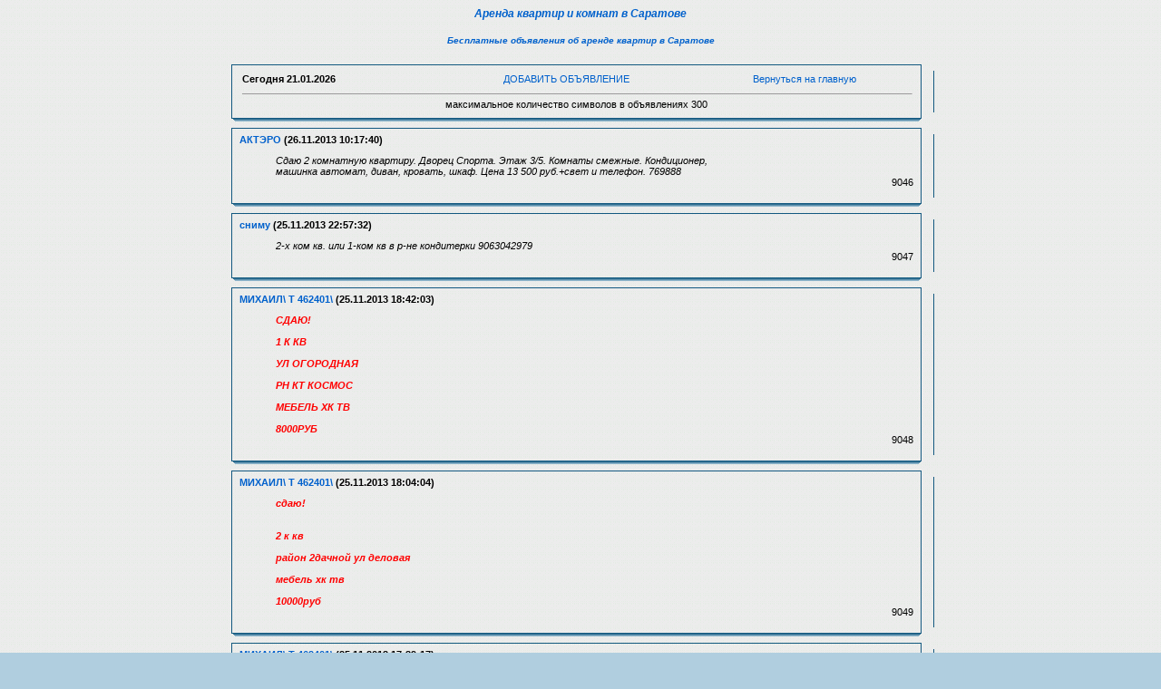

--- FILE ---
content_type: text/html; charset=cp1251
request_url: https://t64.ru/arenda/index.php?page=604
body_size: 18007
content:
<html><head>
<title>Сдаю, сниму квартиру в Саратове, посуточно. Объявления  очень старые, стр. 604</title>
<META HTTP-EQUIV='Pragma' CONTENT='no-cache'>
<META HTTP-EQUIV='Cache-Control' CONTENT='no-cache'>
<META content='text/html; charset=windows-1251' http-equiv=Content-Type>
<META content='квартиры, аренда, сдаю, сниму, комната, Саратов' name=Keywords>
<META content='Объявления о сдаче квартир и комнат в города Саратов. Аренда саратовского жилья.' name=Description>
<link rel=stylesheet type='text/css' href='images/blue/style.css'>
<SCRIPT language=JavaScript>
function x () {return;}
function FocusText() {
    document.REPLIER.msg.focus();
    document.REPLIER.msg.select();
    return true; }
function DoSmilie(addSmilie) {
    var revisedmsgage;
    var currentmsgage = document.REPLIER.msg.value;
    revisedmsgage = currentmsgage+addSmilie;
    document.REPLIER.msg.value=revisedmsgage;
    document.REPLIER.msg.focus();
    return;
}
function DoPrompt(action) { var revisedmsgage; var currentmsgage = document.REPLIER.qmsgage.value; }
</SCRIPT>
</head>
<body background=../bg.gif oncopy='return false;'>

<center><a href=../arenda/><h4><b><i>Аренда квартир и комнат в Саратове</b></i></h4></a>
<center><a href=../><h5><b><i>Бесплатные объявления об аренде квартир в Саратове</b></i></h5></a>


<TABLE width=780 align=center cellPadding=0 cellSpacing=0><TBODY>
<TR><TD width='1%'><IMG src='images/blue/1.gif' width=14 height=12 border=0></TD><TD width='96%' background='images/blue/2.gif'></TD><TD width='3%'><IMG src='images/blue/3.gif' width=14 height=12 border=0></TD></TR>
<TR><TD background='images/blue/4.gif'></TD>
<TD>
<table width=100%><TR>
<TD><B>Сегодня <b>21.01.2026</b></TD>
<TD align=center><a href='index.php?event=new&page=604'>ДОБАВИТЬ ОБЪЯВЛЕНИЕ</a></TD>
<TD align=center><a href='http://www.t64.ru'>Вернуться на главную</a></div></B>
</TD></TR><font size=1><script type="text/javascript">
<!--
var _acic={dataProvider:10};(function(){var e=document.createElement("script");e.type="text/javascript";e.async=true;e.src="https://www.acint.net/aci.js";var t=document.getElementsByTagName("script")[0];t.parentNode.insertBefore(e,t)})()
//-->
</script></font><TR><TD colspan=3><hr size=-1 width=100%><center>максимальное количество символов в объявлениях 300</center></TD></TR></TABLE></TD>
<TD background='images/blue/6.gif'>&nbsp;</TD>
</TR><TR><TD><IMG src='images/blue/8.gif' width=14 height=12 border=0></TD><TD background='images/blue/5.gif'></TD><TD><IMG src='images/blue/9.gif' width=14 height=12 border=0></TD></TR>
</TBODY></TABLE>

<TABLE width=780 align=center cellPadding=0 cellSpacing=0><TBODY>
<TR><TD width='1%'><IMG src='images/blue/1.gif' width=14 height=12 border=0></TD><TD width='96%' background='images/blue/2.gif'></TD><TD width='3%'><IMG src='images/blue/3.gif' width=14 height=12 border=0></TD></TR>
<TR><TD background='images/blue/4.gif'></TD>
<TD><B><a href='mailto:aktero@bk.ru'>АКТЭРО</a> (26.11.2013 10:17:40)</B>
<UL><em>Сдаю 2 комнатную квартиру. Дворец Спорта. Этаж 3/5. Комнаты смежные. Кондиционер, <br>машинка автомат, диван, кровать, шкаф.  Цена 13 500 руб.+свет и телефон.  769888 </em>
<div align=right>9046</div></TD>
<TD background='images/blue/6.gif'>&nbsp;</TD>
</TR><TR><TD><IMG src='images/blue/8.gif' width=14 height=12 border=0></TD><TD background='images/blue/5.gif'></TD><TD><IMG src='images/blue/9.gif' width=14 height=12 border=0></TD></TR>
</TBODY></TABLE>

<TABLE width=780 align=center cellPadding=0 cellSpacing=0><TBODY>
<TR><TD width='1%'><IMG src='images/blue/1.gif' width=14 height=12 border=0></TD><TD width='96%' background='images/blue/2.gif'></TD><TD width='3%'><IMG src='images/blue/3.gif' width=14 height=12 border=0></TD></TR>
<TR><TD background='images/blue/4.gif'></TD>
<TD><B><a href='../'>сниму</a> (25.11.2013 22:57:32)</B>
<UL><em> 2-х ком кв. или 1-ком кв в р-не кондитерки  9063042979</em>
<div align=right>9047</div></TD>
<TD background='images/blue/6.gif'>&nbsp;</TD>
</TR><TR><TD><IMG src='images/blue/8.gif' width=14 height=12 border=0></TD><TD background='images/blue/5.gif'></TD><TD><IMG src='images/blue/9.gif' width=14 height=12 border=0></TD></TR>
</TBODY></TABLE>

<TABLE width=780 align=center cellPadding=0 cellSpacing=0><TBODY>
<TR><TD width='1%'><IMG src='images/blue/1.gif' width=14 height=12 border=0></TD><TD width='96%' background='images/blue/2.gif'></TD><TD width='3%'><IMG src='images/blue/3.gif' width=14 height=12 border=0></TD></TR>
<TR><TD background='images/blue/4.gif'></TD>
<TD><B><a href='../'>МИХАИЛ&#092; Т 462401&#092;</a> (25.11.2013 18:42:03)</B>
<UL><em><B><font color=red>  СДАЮ!<br><br>1 К КВ<br><br>УЛ ОГОРОДНАЯ <br><br>РН КТ КОСМОС<br><br>МЕБЕЛЬ ХК ТВ<br><br>8000РУБ</font></B> </em>
<div align=right>9048</div></TD>
<TD background='images/blue/6.gif'>&nbsp;</TD>
</TR><TR><TD><IMG src='images/blue/8.gif' width=14 height=12 border=0></TD><TD background='images/blue/5.gif'></TD><TD><IMG src='images/blue/9.gif' width=14 height=12 border=0></TD></TR>
</TBODY></TABLE>

<TABLE width=780 align=center cellPadding=0 cellSpacing=0><TBODY>
<TR><TD width='1%'><IMG src='images/blue/1.gif' width=14 height=12 border=0></TD><TD width='96%' background='images/blue/2.gif'></TD><TD width='3%'><IMG src='images/blue/3.gif' width=14 height=12 border=0></TD></TR>
<TR><TD background='images/blue/4.gif'></TD>
<TD><B><a href='../'>МИХАИЛ&#092; Т 462401&#092;</a> (25.11.2013 18:04:04)</B>
<UL><em><B><font color=red> сдаю!<br><br><br>2 к кв<br><br>район 2дачной ул деловая<br><br>мебель хк тв<br><br>10000руб </font></B> </em>
<div align=right>9049</div></TD>
<TD background='images/blue/6.gif'>&nbsp;</TD>
</TR><TR><TD><IMG src='images/blue/8.gif' width=14 height=12 border=0></TD><TD background='images/blue/5.gif'></TD><TD><IMG src='images/blue/9.gif' width=14 height=12 border=0></TD></TR>
</TBODY></TABLE>

<TABLE width=780 align=center cellPadding=0 cellSpacing=0><TBODY>
<TR><TD width='1%'><IMG src='images/blue/1.gif' width=14 height=12 border=0></TD><TD width='96%' background='images/blue/2.gif'></TD><TD width='3%'><IMG src='images/blue/3.gif' width=14 height=12 border=0></TD></TR>
<TR><TD background='images/blue/4.gif'></TD>
<TD><B><a href='../'>МИХАИЛ&#092; Т 462401&#092;</a> (25.11.2013 17:39:17)</B>
<UL><em><B><font color=red>сдаю!<br><br>1 к кв<br><br>район 5дачной<br><br>ул олимпийская<br><br>мебель хк<br><br>8000руб  </font></B> </em>
<div align=right>9050</div></TD>
<TD background='images/blue/6.gif'>&nbsp;</TD>
</TR><TR><TD><IMG src='images/blue/8.gif' width=14 height=12 border=0></TD><TD background='images/blue/5.gif'></TD><TD><IMG src='images/blue/9.gif' width=14 height=12 border=0></TD></TR>
</TBODY></TABLE>

<TABLE width=780 align=center cellPadding=0 cellSpacing=0><TBODY>
<TR><TD width='1%'><IMG src='images/blue/1.gif' width=14 height=12 border=0></TD><TD width='96%' background='images/blue/2.gif'></TD><TD width='3%'><IMG src='images/blue/3.gif' width=14 height=12 border=0></TD></TR>
<TR><TD background='images/blue/4.gif'></TD>
<TD><B><a href='../'>Ирина тел: 89372414155</a> (25.11.2013 16:26:45)</B>
<UL><em>Сдаю 1 ком квартиру Б Садовая/Политех, 3/5 эт дома, 32/18/6-метраж, хорошее состояние, после косметики, новый линолеум, новые обои, окна деревянные, балкон застеклен, есть вся необходимая мебель, сдается на длительный срок для одного- двух парней, можно студентов, или работающих.-9 т руб+счет</em>
<div align=right>9051</div></TD>
<TD background='images/blue/6.gif'>&nbsp;</TD>
</TR><TR><TD><IMG src='images/blue/8.gif' width=14 height=12 border=0></TD><TD background='images/blue/5.gif'></TD><TD><IMG src='images/blue/9.gif' width=14 height=12 border=0></TD></TR>
</TBODY></TABLE>

<TABLE width=780 align=center cellPadding=0 cellSpacing=0><TBODY>
<TR><TD width='1%'><IMG src='images/blue/1.gif' width=14 height=12 border=0></TD><TD width='96%' background='images/blue/2.gif'></TD><TD width='3%'><IMG src='images/blue/3.gif' width=14 height=12 border=0></TD></TR>
<TR><TD background='images/blue/4.gif'></TD>
<TD><B><a href='../'>Ирина тел: 89372414155</a> (25.11.2013 16:09:52)</B>
<UL><em>Сдаю 1 ком квартиру Мысникова/6-й Микрорайон, 3/10 эт панельного дома, 44/20/14-метраж, новый дом, впервые сдается квартира, мебель современная, для русской семьи-10 т руб+счет</em>
<div align=right>9052</div></TD>
<TD background='images/blue/6.gif'>&nbsp;</TD>
</TR><TR><TD><IMG src='images/blue/8.gif' width=14 height=12 border=0></TD><TD background='images/blue/5.gif'></TD><TD><IMG src='images/blue/9.gif' width=14 height=12 border=0></TD></TR>
</TBODY></TABLE>

<TABLE width=780 align=center cellPadding=0 cellSpacing=0><TBODY>
<TR><TD width='1%'><IMG src='images/blue/1.gif' width=14 height=12 border=0></TD><TD width='96%' background='images/blue/2.gif'></TD><TD width='3%'><IMG src='images/blue/3.gif' width=14 height=12 border=0></TD></TR>
<TR><TD background='images/blue/4.gif'></TD>
<TD><B><a href='../'>Ирина тел: 89372414155</a> (25.11.2013 14:21:26)</B>
<UL><em>Сдаю комнату Астраханская/Сенной, 12 метров, санузел на две комнаты, 7/9 эт дома, все удобства, комната чистая, уютная, есть необходимая мебель, холодильник, сдается на длительный срок одному человеку, или семейной паре.-6 т руб+счет</em>
<div align=right>9053</div></TD>
<TD background='images/blue/6.gif'>&nbsp;</TD>
</TR><TR><TD><IMG src='images/blue/8.gif' width=14 height=12 border=0></TD><TD background='images/blue/5.gif'></TD><TD><IMG src='images/blue/9.gif' width=14 height=12 border=0></TD></TR>
</TBODY></TABLE>

<TABLE width=780 align=center cellPadding=0 cellSpacing=0><TBODY>
<TR><TD width='1%'><IMG src='images/blue/1.gif' width=14 height=12 border=0></TD><TD width='96%' background='images/blue/2.gif'></TD><TD width='3%'><IMG src='images/blue/3.gif' width=14 height=12 border=0></TD></TR>
<TR><TD background='images/blue/4.gif'></TD>
<TD><B><a href='../'>Ирина тел: 89372414155</a> (25.11.2013 14:09:41)</B>
<UL><em>Сдаю комнату Орджоникидзе/1-й Жил участок, 15 метров, 2 соседей, все удобства, есть необходимая мебель, холодильник, сдается на длительный срок.-5 т руб</em>
<div align=right>9054</div></TD>
<TD background='images/blue/6.gif'>&nbsp;</TD>
</TR><TR><TD><IMG src='images/blue/8.gif' width=14 height=12 border=0></TD><TD background='images/blue/5.gif'></TD><TD><IMG src='images/blue/9.gif' width=14 height=12 border=0></TD></TR>
</TBODY></TABLE>

<TABLE width=780 align=center cellPadding=0 cellSpacing=0><TBODY>
<TR><TD width='1%'><IMG src='images/blue/1.gif' width=14 height=12 border=0></TD><TD width='96%' background='images/blue/2.gif'></TD><TD width='3%'><IMG src='images/blue/3.gif' width=14 height=12 border=0></TD></TR>
<TR><TD background='images/blue/4.gif'></TD>
<TD><B><a href='../'>34-94-58 Людмила риэлтор</a> (25.11.2013 13:50:49)</B>
<UL><em>Сдаю коммуналку, Чапаева/Мичурина 6000/мес<br><br>13м, все удобства, меб, хол, 2 спальных места. смотреть можно, заселяться с 3 декабря.</em>
<div align=right>9055</div></TD>
<TD background='images/blue/6.gif'>&nbsp;</TD>
</TR><TR><TD><IMG src='images/blue/8.gif' width=14 height=12 border=0></TD><TD background='images/blue/5.gif'></TD><TD><IMG src='images/blue/9.gif' width=14 height=12 border=0></TD></TR>
</TBODY></TABLE>

<TABLE width=780 align=center cellPadding=0 cellSpacing=0><TBODY>
<TR><TD width='1%'><IMG src='images/blue/1.gif' width=14 height=12 border=0></TD><TD width='96%' background='images/blue/2.gif'></TD><TD width='3%'><IMG src='images/blue/3.gif' width=14 height=12 border=0></TD></TR>
<TR><TD background='images/blue/4.gif'></TD>
<TD><B><a href='../'>Ирина тел: 89372414155</a> (25.11.2013 13:04:43)</B>
<UL><em>Сдаю комнату 20 квартал/Заречная, комната в общежитии, все удобства, комната-10 метров, есть вся необходимая мебель, холодильник, телевизор, сдается для семейной пары, или одному человеку.-3,5 т руб</em>
<div align=right>9056</div></TD>
<TD background='images/blue/6.gif'>&nbsp;</TD>
</TR><TR><TD><IMG src='images/blue/8.gif' width=14 height=12 border=0></TD><TD background='images/blue/5.gif'></TD><TD><IMG src='images/blue/9.gif' width=14 height=12 border=0></TD></TR>
</TBODY></TABLE>

<TABLE width=780 align=center cellPadding=0 cellSpacing=0><TBODY>
<TR><TD width='1%'><IMG src='images/blue/1.gif' width=14 height=12 border=0></TD><TD width='96%' background='images/blue/2.gif'></TD><TD width='3%'><IMG src='images/blue/3.gif' width=14 height=12 border=0></TD></TR>
<TR><TD background='images/blue/4.gif'></TD>
<TD><B><a href='../'>Ирина тел: 89372414155</a> (25.11.2013 12:49:36)</B>
<UL><em>Сдаю комнату Соколовогорская/Соколовая гора, комната в 2-х ком квартире, одна соседка, все удобства, хорошее состояние, комната-10 метров, есть необходимая мебель: диван, шкаф, стол, холодильник, телевизор, сдается для семейной пары, или одному человеку.-5 т руб</em>
<div align=right>9057</div></TD>
<TD background='images/blue/6.gif'>&nbsp;</TD>
</TR><TR><TD><IMG src='images/blue/8.gif' width=14 height=12 border=0></TD><TD background='images/blue/5.gif'></TD><TD><IMG src='images/blue/9.gif' width=14 height=12 border=0></TD></TR>
</TBODY></TABLE>

<TABLE width=780 align=center cellPadding=0 cellSpacing=0><TBODY>
<TR><TD width='1%'><IMG src='images/blue/1.gif' width=14 height=12 border=0></TD><TD width='96%' background='images/blue/2.gif'></TD><TD width='3%'><IMG src='images/blue/3.gif' width=14 height=12 border=0></TD></TR>
<TR><TD background='images/blue/4.gif'></TD>
<TD><B><a href='../'>Ольга 93-47-98</a> (25.11.2013 10:16:50)</B>
<UL><em>Сдаю! дом ул. Песочная 3 ком, 40 м.2 газовое отопление, вода, слив. 7000+свет</em>
<div align=right>9058</div></TD>
<TD background='images/blue/6.gif'>&nbsp;</TD>
</TR><TR><TD><IMG src='images/blue/8.gif' width=14 height=12 border=0></TD><TD background='images/blue/5.gif'></TD><TD><IMG src='images/blue/9.gif' width=14 height=12 border=0></TD></TR>
</TBODY></TABLE>

<TABLE width=780 align=center cellPadding=0 cellSpacing=0><TBODY>
<TR><TD width='1%'><IMG src='images/blue/1.gif' width=14 height=12 border=0></TD><TD width='96%' background='images/blue/2.gif'></TD><TD width='3%'><IMG src='images/blue/3.gif' width=14 height=12 border=0></TD></TR>
<TR><TD background='images/blue/4.gif'></TD>
<TD><B><a href='mailto:rinka201@mail.ru'>910827.89379612665 Рина</a> (25.11.2013 02:43:10)</B>
<UL><em><B><font color=red>Сдам 3-к квартира ул. батавина, д.12. 80 м. на 9 этаже 10-этажного кирпичного дома/ Сдам квартиру в очень хорошем состоянии. в ней имеется большой шкаф-купе,  </font></B> </em>
<div align=right>9059</div></TD>
<TD background='images/blue/6.gif'>&nbsp;</TD>
</TR><TR><TD><IMG src='images/blue/8.gif' width=14 height=12 border=0></TD><TD background='images/blue/5.gif'></TD><TD><IMG src='images/blue/9.gif' width=14 height=12 border=0></TD></TR>
</TBODY></TABLE>

<TABLE width=780 align=center cellPadding=0 cellSpacing=0><TBODY>
<TR><TD width='1%'><IMG src='images/blue/1.gif' width=14 height=12 border=0></TD><TD width='96%' background='images/blue/2.gif'></TD><TD width='3%'><IMG src='images/blue/3.gif' width=14 height=12 border=0></TD></TR>
<TR><TD background='images/blue/4.gif'></TD>
<TD><B><a href='mailto:rinka201@mail.ru'>910827.89379612665 Рина</a> (25.11.2013 02:38:37)</B>
<UL><em><B><font color=red>Сдам квартиру ул луговая. <br>2-к квартира . 9 эт. есть шкафы. кух гарнитур, кафель, машинка автомат. но нет сп мест и телевизора.  Остановка -стрелка  15000<br>  </font></B> </em>
<div align=right>9060</div></TD>
<TD background='images/blue/6.gif'>&nbsp;</TD>
</TR><TR><TD><IMG src='images/blue/8.gif' width=14 height=12 border=0></TD><TD background='images/blue/5.gif'></TD><TD><IMG src='images/blue/9.gif' width=14 height=12 border=0></TD></TR>
</TBODY></TABLE>
Страницы:&nbsp; <a href="index.php?page=1">1</a> &nbsp;<a href="index.php?page=2">2</a> &nbsp;<a href="index.php?page=3">3</a> &nbsp;<a href="index.php?page=4">4</a> &nbsp;<a href="index.php?page=5">5</a> &nbsp;<a href="index.php?page=6">6</a> &nbsp;<a href="index.php?page=7">7</a> &nbsp;<a href="index.php?page=8">8</a> &nbsp;<a href="index.php?page=9">9</a> &nbsp;<a href="index.php?page=10">10</a> &nbsp;<a href="index.php?page=11">11</a> &nbsp;<a href="index.php?page=12">12</a> &nbsp;<a href="index.php?page=13">13</a> &nbsp;<a href="index.php?page=14">14</a> &nbsp;<a href="index.php?page=15">15</a> &nbsp;<a href="index.php?page=16">16</a> &nbsp;<a href="index.php?page=17">17</a> &nbsp;<a href="index.php?page=18">18</a> &nbsp;<a href="index.php?page=19">19</a> &nbsp;<a href="index.php?page=20">20</a> &nbsp;<a href="index.php?page=21">21</a> &nbsp;<a href="index.php?page=22">22</a> &nbsp;<a href="index.php?page=23">23</a> &nbsp;<a href="index.php?page=24">24</a> &nbsp;<a href="index.php?page=25">25</a> &nbsp;<a href="index.php?page=26">26</a> &nbsp;<a href="index.php?page=27">27</a> &nbsp;<a href="index.php?page=28">28</a> &nbsp;<a href="index.php?page=29">29</a> &nbsp;<a href="index.php?page=30">30</a> &nbsp;<a href="index.php?page=31">31</a> &nbsp;<a href="index.php?page=32">32</a> &nbsp;<a href="index.php?page=33">33</a> &nbsp;<a href="index.php?page=34">34</a> &nbsp;<a href="index.php?page=35">35</a> &nbsp;<a href="index.php?page=36">36</a> &nbsp;<a href="index.php?page=37">37</a> &nbsp;<a href="index.php?page=38">38</a> &nbsp;<a href="index.php?page=39">39</a> &nbsp;<a href="index.php?page=40">40</a> &nbsp;<a href="index.php?page=41">41</a> &nbsp;<a href="index.php?page=42">42</a> &nbsp;<a href="index.php?page=43">43</a> &nbsp;<a href="index.php?page=44">44</a> &nbsp;<a href="index.php?page=45">45</a> &nbsp;<a href="index.php?page=46">46</a> &nbsp;<a href="index.php?page=47">47</a> &nbsp;<a href="index.php?page=48">48</a> &nbsp;<a href="index.php?page=49">49</a> &nbsp;<a href="index.php?page=50">50</a> &nbsp;<a href="index.php?page=51">51</a> &nbsp;<a href="index.php?page=52">52</a> &nbsp;<a href="index.php?page=53">53</a> &nbsp;<a href="index.php?page=54">54</a> &nbsp;<a href="index.php?page=55">55</a> &nbsp;<a href="index.php?page=56">56</a> &nbsp;<a href="index.php?page=57">57</a> &nbsp;<a href="index.php?page=58">58</a> &nbsp;<a href="index.php?page=59">59</a> &nbsp;<a href="index.php?page=60">60</a> &nbsp;<a href="index.php?page=61">61</a> &nbsp;<a href="index.php?page=62">62</a> &nbsp;<a href="index.php?page=63">63</a> &nbsp;<a href="index.php?page=64">64</a> &nbsp;<a href="index.php?page=65">65</a> &nbsp;<a href="index.php?page=66">66</a> &nbsp;<a href="index.php?page=67">67</a> &nbsp;<a href="index.php?page=68">68</a> &nbsp;<a href="index.php?page=69">69</a> &nbsp;<a href="index.php?page=70">70</a> &nbsp;<a href="index.php?page=71">71</a> &nbsp;<a href="index.php?page=72">72</a> &nbsp;<a href="index.php?page=73">73</a> &nbsp;<a href="index.php?page=74">74</a> &nbsp;<a href="index.php?page=75">75</a> &nbsp;<a href="index.php?page=76">76</a> &nbsp;<a href="index.php?page=77">77</a> &nbsp;<a href="index.php?page=78">78</a> &nbsp;<a href="index.php?page=79">79</a> &nbsp;<a href="index.php?page=80">80</a> &nbsp;<a href="index.php?page=81">81</a> &nbsp;<a href="index.php?page=82">82</a> &nbsp;<a href="index.php?page=83">83</a> &nbsp;<a href="index.php?page=84">84</a> &nbsp;<a href="index.php?page=85">85</a> &nbsp;<a href="index.php?page=86">86</a> &nbsp;<a href="index.php?page=87">87</a> &nbsp;<a href="index.php?page=88">88</a> &nbsp;<a href="index.php?page=89">89</a> &nbsp;<a href="index.php?page=90">90</a> &nbsp;<a href="index.php?page=91">91</a> &nbsp;<a href="index.php?page=92">92</a> &nbsp;<a href="index.php?page=93">93</a> &nbsp;<a href="index.php?page=94">94</a> &nbsp;<a href="index.php?page=95">95</a> &nbsp;<a href="index.php?page=96">96</a> &nbsp;<a href="index.php?page=97">97</a> &nbsp;<a href="index.php?page=98">98</a> &nbsp;<a href="index.php?page=99">99</a> &nbsp;<a href="index.php?page=100">100</a> &nbsp;<a href="index.php?page=101">101</a> &nbsp;<a href="index.php?page=102">102</a> &nbsp;<a href="index.php?page=103">103</a> &nbsp;<a href="index.php?page=104">104</a> &nbsp;<a href="index.php?page=105">105</a> &nbsp;<a href="index.php?page=106">106</a> &nbsp;<a href="index.php?page=107">107</a> &nbsp;<a href="index.php?page=108">108</a> &nbsp;<a href="index.php?page=109">109</a> &nbsp;<a href="index.php?page=110">110</a> &nbsp;<a href="index.php?page=111">111</a> &nbsp;<a href="index.php?page=112">112</a> &nbsp;<a href="index.php?page=113">113</a> &nbsp;<a href="index.php?page=114">114</a> &nbsp;<a href="index.php?page=115">115</a> &nbsp;<a href="index.php?page=116">116</a> &nbsp;<a href="index.php?page=117">117</a> &nbsp;<a href="index.php?page=118">118</a> &nbsp;<a href="index.php?page=119">119</a> &nbsp;<a href="index.php?page=120">120</a> &nbsp;<a href="index.php?page=121">121</a> &nbsp;<a href="index.php?page=122">122</a> &nbsp;<a href="index.php?page=123">123</a> &nbsp;<a href="index.php?page=124">124</a> &nbsp;<a href="index.php?page=125">125</a> &nbsp;<a href="index.php?page=126">126</a> &nbsp;<a href="index.php?page=127">127</a> &nbsp;<a href="index.php?page=128">128</a> &nbsp;<a href="index.php?page=129">129</a> &nbsp;<a href="index.php?page=130">130</a> &nbsp;<a href="index.php?page=131">131</a> &nbsp;<a href="index.php?page=132">132</a> &nbsp;<a href="index.php?page=133">133</a> &nbsp;<a href="index.php?page=134">134</a> &nbsp;<a href="index.php?page=135">135</a> &nbsp;<a href="index.php?page=136">136</a> &nbsp;<a href="index.php?page=137">137</a> &nbsp;<a href="index.php?page=138">138</a> &nbsp;<a href="index.php?page=139">139</a> &nbsp;<a href="index.php?page=140">140</a> &nbsp;<a href="index.php?page=141">141</a> &nbsp;<a href="index.php?page=142">142</a> &nbsp;<a href="index.php?page=143">143</a> &nbsp;<a href="index.php?page=144">144</a> &nbsp;<a href="index.php?page=145">145</a> &nbsp;<a href="index.php?page=146">146</a> &nbsp;<a href="index.php?page=147">147</a> &nbsp;<a href="index.php?page=148">148</a> &nbsp;<a href="index.php?page=149">149</a> &nbsp;<a href="index.php?page=150">150</a> &nbsp;<a href="index.php?page=151">151</a> &nbsp;<a href="index.php?page=152">152</a> &nbsp;<a href="index.php?page=153">153</a> &nbsp;<a href="index.php?page=154">154</a> &nbsp;<a href="index.php?page=155">155</a> &nbsp;<a href="index.php?page=156">156</a> &nbsp;<a href="index.php?page=157">157</a> &nbsp;<a href="index.php?page=158">158</a> &nbsp;<a href="index.php?page=159">159</a> &nbsp;<a href="index.php?page=160">160</a> &nbsp;<a href="index.php?page=161">161</a> &nbsp;<a href="index.php?page=162">162</a> &nbsp;<a href="index.php?page=163">163</a> &nbsp;<a href="index.php?page=164">164</a> &nbsp;<a href="index.php?page=165">165</a> &nbsp;<a href="index.php?page=166">166</a> &nbsp;<a href="index.php?page=167">167</a> &nbsp;<a href="index.php?page=168">168</a> &nbsp;<a href="index.php?page=169">169</a> &nbsp;<a href="index.php?page=170">170</a> &nbsp;<a href="index.php?page=171">171</a> &nbsp;<a href="index.php?page=172">172</a> &nbsp;<a href="index.php?page=173">173</a> &nbsp;<a href="index.php?page=174">174</a> &nbsp;<a href="index.php?page=175">175</a> &nbsp;<a href="index.php?page=176">176</a> &nbsp;<a href="index.php?page=177">177</a> &nbsp;<a href="index.php?page=178">178</a> &nbsp;<a href="index.php?page=179">179</a> &nbsp;<a href="index.php?page=180">180</a> &nbsp;<a href="index.php?page=181">181</a> &nbsp;<a href="index.php?page=182">182</a> &nbsp;<a href="index.php?page=183">183</a> &nbsp;<a href="index.php?page=184">184</a> &nbsp;<a href="index.php?page=185">185</a> &nbsp;<a href="index.php?page=186">186</a> &nbsp;<a href="index.php?page=187">187</a> &nbsp;<a href="index.php?page=188">188</a> &nbsp;<a href="index.php?page=189">189</a> &nbsp;<a href="index.php?page=190">190</a> &nbsp;<a href="index.php?page=191">191</a> &nbsp;<a href="index.php?page=192">192</a> &nbsp;<a href="index.php?page=193">193</a> &nbsp;<a href="index.php?page=194">194</a> &nbsp;<a href="index.php?page=195">195</a> &nbsp;<a href="index.php?page=196">196</a> &nbsp;<a href="index.php?page=197">197</a> &nbsp;<a href="index.php?page=198">198</a> &nbsp;<a href="index.php?page=199">199</a> &nbsp;<a href="index.php?page=200">200</a> &nbsp;<a href="index.php?page=201">201</a> &nbsp;<a href="index.php?page=202">202</a> &nbsp;<a href="index.php?page=203">203</a> &nbsp;<a href="index.php?page=204">204</a> &nbsp;<a href="index.php?page=205">205</a> &nbsp;<a href="index.php?page=206">206</a> &nbsp;<a href="index.php?page=207">207</a> &nbsp;<a href="index.php?page=208">208</a> &nbsp;<a href="index.php?page=209">209</a> &nbsp;<a href="index.php?page=210">210</a> &nbsp;<a href="index.php?page=211">211</a> &nbsp;<a href="index.php?page=212">212</a> &nbsp;<a href="index.php?page=213">213</a> &nbsp;<a href="index.php?page=214">214</a> &nbsp;<a href="index.php?page=215">215</a> &nbsp;<a href="index.php?page=216">216</a> &nbsp;<a href="index.php?page=217">217</a> &nbsp;<a href="index.php?page=218">218</a> &nbsp;<a href="index.php?page=219">219</a> &nbsp;<a href="index.php?page=220">220</a> &nbsp;<a href="index.php?page=221">221</a> &nbsp;<a href="index.php?page=222">222</a> &nbsp;<a href="index.php?page=223">223</a> &nbsp;<a href="index.php?page=224">224</a> &nbsp;<a href="index.php?page=225">225</a> &nbsp;<a href="index.php?page=226">226</a> &nbsp;<a href="index.php?page=227">227</a> &nbsp;<a href="index.php?page=228">228</a> &nbsp;<a href="index.php?page=229">229</a> &nbsp;<a href="index.php?page=230">230</a> &nbsp;<a href="index.php?page=231">231</a> &nbsp;<a href="index.php?page=232">232</a> &nbsp;<a href="index.php?page=233">233</a> &nbsp;<a href="index.php?page=234">234</a> &nbsp;<a href="index.php?page=235">235</a> &nbsp;<a href="index.php?page=236">236</a> &nbsp;<a href="index.php?page=237">237</a> &nbsp;<a href="index.php?page=238">238</a> &nbsp;<a href="index.php?page=239">239</a> &nbsp;<a href="index.php?page=240">240</a> &nbsp;<a href="index.php?page=241">241</a> &nbsp;<a href="index.php?page=242">242</a> &nbsp;<a href="index.php?page=243">243</a> &nbsp;<a href="index.php?page=244">244</a> &nbsp;<a href="index.php?page=245">245</a> &nbsp;<a href="index.php?page=246">246</a> &nbsp;<a href="index.php?page=247">247</a> &nbsp;<a href="index.php?page=248">248</a> &nbsp;<a href="index.php?page=249">249</a> &nbsp;<a href="index.php?page=250">250</a> &nbsp;<a href="index.php?page=251">251</a> &nbsp;<a href="index.php?page=252">252</a> &nbsp;<a href="index.php?page=253">253</a> &nbsp;<a href="index.php?page=254">254</a> &nbsp;<a href="index.php?page=255">255</a> &nbsp;<a href="index.php?page=256">256</a> &nbsp;<a href="index.php?page=257">257</a> &nbsp;<a href="index.php?page=258">258</a> &nbsp;<a href="index.php?page=259">259</a> &nbsp;<a href="index.php?page=260">260</a> &nbsp;<a href="index.php?page=261">261</a> &nbsp;<a href="index.php?page=262">262</a> &nbsp;<a href="index.php?page=263">263</a> &nbsp;<a href="index.php?page=264">264</a> &nbsp;<a href="index.php?page=265">265</a> &nbsp;<a href="index.php?page=266">266</a> &nbsp;<a href="index.php?page=267">267</a> &nbsp;<a href="index.php?page=268">268</a> &nbsp;<a href="index.php?page=269">269</a> &nbsp;<a href="index.php?page=270">270</a> &nbsp;<a href="index.php?page=271">271</a> &nbsp;<a href="index.php?page=272">272</a> &nbsp;<a href="index.php?page=273">273</a> &nbsp;<a href="index.php?page=274">274</a> &nbsp;<a href="index.php?page=275">275</a> &nbsp;<a href="index.php?page=276">276</a> &nbsp;<a href="index.php?page=277">277</a> &nbsp;<a href="index.php?page=278">278</a> &nbsp;<a href="index.php?page=279">279</a> &nbsp;<a href="index.php?page=280">280</a> &nbsp;<a href="index.php?page=281">281</a> &nbsp;<a href="index.php?page=282">282</a> &nbsp;<a href="index.php?page=283">283</a> &nbsp;<a href="index.php?page=284">284</a> &nbsp;<a href="index.php?page=285">285</a> &nbsp;<a href="index.php?page=286">286</a> &nbsp;<a href="index.php?page=287">287</a> &nbsp;<a href="index.php?page=288">288</a> &nbsp;<a href="index.php?page=289">289</a> &nbsp;<a href="index.php?page=290">290</a> &nbsp;<a href="index.php?page=291">291</a> &nbsp;<a href="index.php?page=292">292</a> &nbsp;<a href="index.php?page=293">293</a> &nbsp;<a href="index.php?page=294">294</a> &nbsp;<a href="index.php?page=295">295</a> &nbsp;<a href="index.php?page=296">296</a> &nbsp;<a href="index.php?page=297">297</a> &nbsp;<a href="index.php?page=298">298</a> &nbsp;<a href="index.php?page=299">299</a> &nbsp;<a href="index.php?page=300">300</a> &nbsp;<a href="index.php?page=301">301</a> &nbsp;<a href="index.php?page=302">302</a> &nbsp;<a href="index.php?page=303">303</a> &nbsp;<a href="index.php?page=304">304</a> &nbsp;<a href="index.php?page=305">305</a> &nbsp;<a href="index.php?page=306">306</a> &nbsp;<a href="index.php?page=307">307</a> &nbsp;<a href="index.php?page=308">308</a> &nbsp;<a href="index.php?page=309">309</a> &nbsp;<a href="index.php?page=310">310</a> &nbsp;<a href="index.php?page=311">311</a> &nbsp;<a href="index.php?page=312">312</a> &nbsp;<a href="index.php?page=313">313</a> &nbsp;<a href="index.php?page=314">314</a> &nbsp;<a href="index.php?page=315">315</a> &nbsp;<a href="index.php?page=316">316</a> &nbsp;<a href="index.php?page=317">317</a> &nbsp;<a href="index.php?page=318">318</a> &nbsp;<a href="index.php?page=319">319</a> &nbsp;<a href="index.php?page=320">320</a> &nbsp;<a href="index.php?page=321">321</a> &nbsp;<a href="index.php?page=322">322</a> &nbsp;<a href="index.php?page=323">323</a> &nbsp;<a href="index.php?page=324">324</a> &nbsp;<a href="index.php?page=325">325</a> &nbsp;<a href="index.php?page=326">326</a> &nbsp;<a href="index.php?page=327">327</a> &nbsp;<a href="index.php?page=328">328</a> &nbsp;<a href="index.php?page=329">329</a> &nbsp;<a href="index.php?page=330">330</a> &nbsp;<a href="index.php?page=331">331</a> &nbsp;<a href="index.php?page=332">332</a> &nbsp;<a href="index.php?page=333">333</a> &nbsp;<a href="index.php?page=334">334</a> &nbsp;<a href="index.php?page=335">335</a> &nbsp;<a href="index.php?page=336">336</a> &nbsp;<a href="index.php?page=337">337</a> &nbsp;<a href="index.php?page=338">338</a> &nbsp;<a href="index.php?page=339">339</a> &nbsp;<a href="index.php?page=340">340</a> &nbsp;<a href="index.php?page=341">341</a> &nbsp;<a href="index.php?page=342">342</a> &nbsp;<a href="index.php?page=343">343</a> &nbsp;<a href="index.php?page=344">344</a> &nbsp;<a href="index.php?page=345">345</a> &nbsp;<a href="index.php?page=346">346</a> &nbsp;<a href="index.php?page=347">347</a> &nbsp;<a href="index.php?page=348">348</a> &nbsp;<a href="index.php?page=349">349</a> &nbsp;<a href="index.php?page=350">350</a> &nbsp;<a href="index.php?page=351">351</a> &nbsp;<a href="index.php?page=352">352</a> &nbsp;<a href="index.php?page=353">353</a> &nbsp;<a href="index.php?page=354">354</a> &nbsp;<a href="index.php?page=355">355</a> &nbsp;<a href="index.php?page=356">356</a> &nbsp;<a href="index.php?page=357">357</a> &nbsp;<a href="index.php?page=358">358</a> &nbsp;<a href="index.php?page=359">359</a> &nbsp;<a href="index.php?page=360">360</a> &nbsp;<a href="index.php?page=361">361</a> &nbsp;<a href="index.php?page=362">362</a> &nbsp;<a href="index.php?page=363">363</a> &nbsp;<a href="index.php?page=364">364</a> &nbsp;<a href="index.php?page=365">365</a> &nbsp;<a href="index.php?page=366">366</a> &nbsp;<a href="index.php?page=367">367</a> &nbsp;<a href="index.php?page=368">368</a> &nbsp;<a href="index.php?page=369">369</a> &nbsp;<a href="index.php?page=370">370</a> &nbsp;<a href="index.php?page=371">371</a> &nbsp;<a href="index.php?page=372">372</a> &nbsp;<a href="index.php?page=373">373</a> &nbsp;<a href="index.php?page=374">374</a> &nbsp;<a href="index.php?page=375">375</a> &nbsp;<a href="index.php?page=376">376</a> &nbsp;<a href="index.php?page=377">377</a> &nbsp;<a href="index.php?page=378">378</a> &nbsp;<a href="index.php?page=379">379</a> &nbsp;<a href="index.php?page=380">380</a> &nbsp;<a href="index.php?page=381">381</a> &nbsp;<a href="index.php?page=382">382</a> &nbsp;<a href="index.php?page=383">383</a> &nbsp;<a href="index.php?page=384">384</a> &nbsp;<a href="index.php?page=385">385</a> &nbsp;<a href="index.php?page=386">386</a> &nbsp;<a href="index.php?page=387">387</a> &nbsp;<a href="index.php?page=388">388</a> &nbsp;<a href="index.php?page=389">389</a> &nbsp;<a href="index.php?page=390">390</a> &nbsp;<a href="index.php?page=391">391</a> &nbsp;<a href="index.php?page=392">392</a> &nbsp;<a href="index.php?page=393">393</a> &nbsp;<a href="index.php?page=394">394</a> &nbsp;<a href="index.php?page=395">395</a> &nbsp;<a href="index.php?page=396">396</a> &nbsp;<a href="index.php?page=397">397</a> &nbsp;<a href="index.php?page=398">398</a> &nbsp;<a href="index.php?page=399">399</a> &nbsp;<a href="index.php?page=400">400</a> &nbsp;<a href="index.php?page=401">401</a> &nbsp;<a href="index.php?page=402">402</a> &nbsp;<a href="index.php?page=403">403</a> &nbsp;<a href="index.php?page=404">404</a> &nbsp;<a href="index.php?page=405">405</a> &nbsp;<a href="index.php?page=406">406</a> &nbsp;<a href="index.php?page=407">407</a> &nbsp;<a href="index.php?page=408">408</a> &nbsp;<a href="index.php?page=409">409</a> &nbsp;<a href="index.php?page=410">410</a> &nbsp;<a href="index.php?page=411">411</a> &nbsp;<a href="index.php?page=412">412</a> &nbsp;<a href="index.php?page=413">413</a> &nbsp;<a href="index.php?page=414">414</a> &nbsp;<a href="index.php?page=415">415</a> &nbsp;<a href="index.php?page=416">416</a> &nbsp;<a href="index.php?page=417">417</a> &nbsp;<a href="index.php?page=418">418</a> &nbsp;<a href="index.php?page=419">419</a> &nbsp;<a href="index.php?page=420">420</a> &nbsp;<a href="index.php?page=421">421</a> &nbsp;<a href="index.php?page=422">422</a> &nbsp;<a href="index.php?page=423">423</a> &nbsp;<a href="index.php?page=424">424</a> &nbsp;<a href="index.php?page=425">425</a> &nbsp;<a href="index.php?page=426">426</a> &nbsp;<a href="index.php?page=427">427</a> &nbsp;<a href="index.php?page=428">428</a> &nbsp;<a href="index.php?page=429">429</a> &nbsp;<a href="index.php?page=430">430</a> &nbsp;<a href="index.php?page=431">431</a> &nbsp;<a href="index.php?page=432">432</a> &nbsp;<a href="index.php?page=433">433</a> &nbsp;<a href="index.php?page=434">434</a> &nbsp;<a href="index.php?page=435">435</a> &nbsp;<a href="index.php?page=436">436</a> &nbsp;<a href="index.php?page=437">437</a> &nbsp;<a href="index.php?page=438">438</a> &nbsp;<a href="index.php?page=439">439</a> &nbsp;<a href="index.php?page=440">440</a> &nbsp;<a href="index.php?page=441">441</a> &nbsp;<a href="index.php?page=442">442</a> &nbsp;<a href="index.php?page=443">443</a> &nbsp;<a href="index.php?page=444">444</a> &nbsp;<a href="index.php?page=445">445</a> &nbsp;<a href="index.php?page=446">446</a> &nbsp;<a href="index.php?page=447">447</a> &nbsp;<a href="index.php?page=448">448</a> &nbsp;<a href="index.php?page=449">449</a> &nbsp;<a href="index.php?page=450">450</a> &nbsp;<a href="index.php?page=451">451</a> &nbsp;<a href="index.php?page=452">452</a> &nbsp;<a href="index.php?page=453">453</a> &nbsp;<a href="index.php?page=454">454</a> &nbsp;<a href="index.php?page=455">455</a> &nbsp;<a href="index.php?page=456">456</a> &nbsp;<a href="index.php?page=457">457</a> &nbsp;<a href="index.php?page=458">458</a> &nbsp;<a href="index.php?page=459">459</a> &nbsp;<a href="index.php?page=460">460</a> &nbsp;<a href="index.php?page=461">461</a> &nbsp;<a href="index.php?page=462">462</a> &nbsp;<a href="index.php?page=463">463</a> &nbsp;<a href="index.php?page=464">464</a> &nbsp;<a href="index.php?page=465">465</a> &nbsp;<a href="index.php?page=466">466</a> &nbsp;<a href="index.php?page=467">467</a> &nbsp;<a href="index.php?page=468">468</a> &nbsp;<a href="index.php?page=469">469</a> &nbsp;<a href="index.php?page=470">470</a> &nbsp;<a href="index.php?page=471">471</a> &nbsp;<a href="index.php?page=472">472</a> &nbsp;<a href="index.php?page=473">473</a> &nbsp;<a href="index.php?page=474">474</a> &nbsp;<a href="index.php?page=475">475</a> &nbsp;<a href="index.php?page=476">476</a> &nbsp;<a href="index.php?page=477">477</a> &nbsp;<a href="index.php?page=478">478</a> &nbsp;<a href="index.php?page=479">479</a> &nbsp;<a href="index.php?page=480">480</a> &nbsp;<a href="index.php?page=481">481</a> &nbsp;<a href="index.php?page=482">482</a> &nbsp;<a href="index.php?page=483">483</a> &nbsp;<a href="index.php?page=484">484</a> &nbsp;<a href="index.php?page=485">485</a> &nbsp;<a href="index.php?page=486">486</a> &nbsp;<a href="index.php?page=487">487</a> &nbsp;<a href="index.php?page=488">488</a> &nbsp;<a href="index.php?page=489">489</a> &nbsp;<a href="index.php?page=490">490</a> &nbsp;<a href="index.php?page=491">491</a> &nbsp;<a href="index.php?page=492">492</a> &nbsp;<a href="index.php?page=493">493</a> &nbsp;<a href="index.php?page=494">494</a> &nbsp;<a href="index.php?page=495">495</a> &nbsp;<a href="index.php?page=496">496</a> &nbsp;<a href="index.php?page=497">497</a> &nbsp;<a href="index.php?page=498">498</a> &nbsp;<a href="index.php?page=499">499</a> &nbsp;<a href="index.php?page=500">500</a> &nbsp;<a href="index.php?page=501">501</a> &nbsp;<a href="index.php?page=502">502</a> &nbsp;<a href="index.php?page=503">503</a> &nbsp;<a href="index.php?page=504">504</a> &nbsp;<a href="index.php?page=505">505</a> &nbsp;<a href="index.php?page=506">506</a> &nbsp;<a href="index.php?page=507">507</a> &nbsp;<a href="index.php?page=508">508</a> &nbsp;<a href="index.php?page=509">509</a> &nbsp;<a href="index.php?page=510">510</a> &nbsp;<a href="index.php?page=511">511</a> &nbsp;<a href="index.php?page=512">512</a> &nbsp;<a href="index.php?page=513">513</a> &nbsp;<a href="index.php?page=514">514</a> &nbsp;<a href="index.php?page=515">515</a> &nbsp;<a href="index.php?page=516">516</a> &nbsp;<a href="index.php?page=517">517</a> &nbsp;<a href="index.php?page=518">518</a> &nbsp;<a href="index.php?page=519">519</a> &nbsp;<a href="index.php?page=520">520</a> &nbsp;<a href="index.php?page=521">521</a> &nbsp;<a href="index.php?page=522">522</a> &nbsp;<a href="index.php?page=523">523</a> &nbsp;<a href="index.php?page=524">524</a> &nbsp;<a href="index.php?page=525">525</a> &nbsp;<a href="index.php?page=526">526</a> &nbsp;<a href="index.php?page=527">527</a> &nbsp;<a href="index.php?page=528">528</a> &nbsp;<a href="index.php?page=529">529</a> &nbsp;<a href="index.php?page=530">530</a> &nbsp;<a href="index.php?page=531">531</a> &nbsp;<a href="index.php?page=532">532</a> &nbsp;<a href="index.php?page=533">533</a> &nbsp;<a href="index.php?page=534">534</a> &nbsp;<a href="index.php?page=535">535</a> &nbsp;<a href="index.php?page=536">536</a> &nbsp;<a href="index.php?page=537">537</a> &nbsp;<a href="index.php?page=538">538</a> &nbsp;<a href="index.php?page=539">539</a> &nbsp;<a href="index.php?page=540">540</a> &nbsp;<a href="index.php?page=541">541</a> &nbsp;<a href="index.php?page=542">542</a> &nbsp;<a href="index.php?page=543">543</a> &nbsp;<a href="index.php?page=544">544</a> &nbsp;<a href="index.php?page=545">545</a> &nbsp;<a href="index.php?page=546">546</a> &nbsp;<a href="index.php?page=547">547</a> &nbsp;<a href="index.php?page=548">548</a> &nbsp;<a href="index.php?page=549">549</a> &nbsp;<a href="index.php?page=550">550</a> &nbsp;<a href="index.php?page=551">551</a> &nbsp;<a href="index.php?page=552">552</a> &nbsp;<a href="index.php?page=553">553</a> &nbsp;<a href="index.php?page=554">554</a> &nbsp;<a href="index.php?page=555">555</a> &nbsp;<a href="index.php?page=556">556</a> &nbsp;<a href="index.php?page=557">557</a> &nbsp;<a href="index.php?page=558">558</a> &nbsp;<a href="index.php?page=559">559</a> &nbsp;<a href="index.php?page=560">560</a> &nbsp;<a href="index.php?page=561">561</a> &nbsp;<a href="index.php?page=562">562</a> &nbsp;<a href="index.php?page=563">563</a> &nbsp;<a href="index.php?page=564">564</a> &nbsp;<a href="index.php?page=565">565</a> &nbsp;<a href="index.php?page=566">566</a> &nbsp;<a href="index.php?page=567">567</a> &nbsp;<a href="index.php?page=568">568</a> &nbsp;<a href="index.php?page=569">569</a> &nbsp;<a href="index.php?page=570">570</a> &nbsp;<a href="index.php?page=571">571</a> &nbsp;<a href="index.php?page=572">572</a> &nbsp;<a href="index.php?page=573">573</a> &nbsp;<a href="index.php?page=574">574</a> &nbsp;<a href="index.php?page=575">575</a> &nbsp;<a href="index.php?page=576">576</a> &nbsp;<a href="index.php?page=577">577</a> &nbsp;<a href="index.php?page=578">578</a> &nbsp;<a href="index.php?page=579">579</a> &nbsp;<a href="index.php?page=580">580</a> &nbsp;<a href="index.php?page=581">581</a> &nbsp;<a href="index.php?page=582">582</a> &nbsp;<a href="index.php?page=583">583</a> &nbsp;<a href="index.php?page=584">584</a> &nbsp;<a href="index.php?page=585">585</a> &nbsp;<a href="index.php?page=586">586</a> &nbsp;<a href="index.php?page=587">587</a> &nbsp;<a href="index.php?page=588">588</a> &nbsp;<a href="index.php?page=589">589</a> &nbsp;<a href="index.php?page=590">590</a> &nbsp;<a href="index.php?page=591">591</a> &nbsp;<a href="index.php?page=592">592</a> &nbsp;<a href="index.php?page=593">593</a> &nbsp;<a href="index.php?page=594">594</a> &nbsp;<a href="index.php?page=595">595</a> &nbsp;<a href="index.php?page=596">596</a> &nbsp;<a href="index.php?page=597">597</a> &nbsp;<a href="index.php?page=598">598</a> &nbsp;<a href="index.php?page=599">599</a> &nbsp;<a href="index.php?page=600">600</a> &nbsp;<a href="index.php?page=601">601</a> &nbsp;<a href="index.php?page=602">602</a> &nbsp;<a href="index.php?page=603">603</a> &nbsp;<B>604</B> &nbsp;<a href="index.php?page=605">605</a> &nbsp;<a href="index.php?page=606">606</a> &nbsp;<a href="index.php?page=607">607</a> &nbsp;<a href="index.php?page=608">608</a> &nbsp;<a href="index.php?page=609">609</a> &nbsp;<a href="index.php?page=610">610</a> &nbsp;<a href="index.php?page=611">611</a> &nbsp;<a href="index.php?page=612">612</a> &nbsp;<a href="index.php?page=613">613</a> &nbsp;<a href="index.php?page=614">614</a> &nbsp;<a href="index.php?page=615">615</a> &nbsp;<a href="index.php?page=616">616</a> &nbsp;<a href="index.php?page=617">617</a> &nbsp;<a href="index.php?page=618">618</a> &nbsp;<a href="index.php?page=619">619</a> &nbsp;<a href="index.php?page=620">620</a> &nbsp;<a href="index.php?page=621">621</a> &nbsp;<a href="index.php?page=622">622</a> &nbsp;<a href="index.php?page=623">623</a> &nbsp;<a href="index.php?page=624">624</a> &nbsp;<a href="index.php?page=625">625</a> &nbsp;<a href="index.php?page=626">626</a> &nbsp;<a href="index.php?page=627">627</a> &nbsp;<a href="index.php?page=628">628</a> &nbsp;<a href="index.php?page=629">629</a> &nbsp;<a href="index.php?page=630">630</a> &nbsp;<a href="index.php?page=631">631</a> &nbsp;<a href="index.php?page=632">632</a> &nbsp;<a href="index.php?page=633">633</a> &nbsp;<a href="index.php?page=634">634</a> &nbsp;<a href="index.php?page=635">635</a> &nbsp;<a href="index.php?page=636">636</a> &nbsp;<a href="index.php?page=637">637</a> &nbsp;<a href="index.php?page=638">638</a> &nbsp;<a href="index.php?page=639">639</a> &nbsp;<a href="index.php?page=640">640</a> &nbsp;<a href="index.php?page=641">641</a> &nbsp;<a href="index.php?page=642">642</a> &nbsp;<a href="index.php?page=643">643</a> &nbsp;<a href="index.php?page=644">644</a> &nbsp;<a href="index.php?page=645">645</a> &nbsp;<a href="index.php?page=646">646</a> &nbsp;<a href="index.php?page=647">647</a> &nbsp;<a href="index.php?page=648">648</a> &nbsp;<a href="index.php?page=649">649</a> &nbsp;<a href="index.php?page=650">650</a> &nbsp;<a href="index.php?page=651">651</a> &nbsp;<a href="index.php?page=652">652</a> &nbsp;<a href="index.php?page=653">653</a> &nbsp;<a href="index.php?page=654">654</a> &nbsp;<a href="index.php?page=655">655</a> &nbsp;<a href="index.php?page=656">656</a> &nbsp;<a href="index.php?page=657">657</a> &nbsp;<a href="index.php?page=658">658</a> &nbsp;<a href="index.php?page=659">659</a> &nbsp;<a href="index.php?page=660">660</a> &nbsp;<a href="index.php?page=661">661</a> &nbsp;<a href="index.php?page=662">662</a> &nbsp;<a href="index.php?page=663">663</a> &nbsp;<a href="index.php?page=664">664</a> &nbsp;<a href="index.php?page=665">665</a> &nbsp;<a href="index.php?page=666">666</a> &nbsp;<a href="index.php?page=667">667</a> &nbsp;<a href="index.php?page=668">668</a> &nbsp;<a href="index.php?page=669">669</a> &nbsp;<a href="index.php?page=670">670</a> &nbsp;<a href="index.php?page=671">671</a> &nbsp;<a href="index.php?page=672">672</a> &nbsp;<a href="index.php?page=673">673</a> &nbsp;<a href="index.php?page=674">674</a> &nbsp;<a href="index.php?page=675">675</a> &nbsp;<a href="index.php?page=676">676</a> &nbsp;<a href="index.php?page=677">677</a> &nbsp;<a href="index.php?page=678">678</a> &nbsp;<a href="index.php?page=679">679</a> &nbsp;<a href="index.php?page=680">680</a> &nbsp;<a href="index.php?page=681">681</a> &nbsp;<a href="index.php?page=682">682</a> &nbsp;<a href="index.php?page=683">683</a> &nbsp;<a href="index.php?page=684">684</a> &nbsp;<a href="index.php?page=685">685</a> &nbsp;<a href="index.php?page=686">686</a> &nbsp;<a href="index.php?page=687">687</a> &nbsp;<a href="index.php?page=688">688</a> &nbsp;<a href="index.php?page=689">689</a> &nbsp;<a href="index.php?page=690">690</a> &nbsp;<a href="index.php?page=691">691</a> &nbsp;<a href="index.php?page=692">692</a> &nbsp;<a href="index.php?page=693">693</a> &nbsp;<a href="index.php?page=694">694</a> &nbsp;<a href="index.php?page=695">695</a> &nbsp;<a href="index.php?page=696">696</a> &nbsp;<a href="index.php?page=697">697</a> &nbsp;<a href="index.php?page=698">698</a> &nbsp;<a href="index.php?page=699">699</a> &nbsp;<a href="index.php?page=700">700</a> &nbsp;<a href="index.php?page=701">701</a> &nbsp;<a href="index.php?page=702">702</a> &nbsp;<a href="index.php?page=703">703</a> &nbsp;<a href="index.php?page=704">704</a> &nbsp;<a href="index.php?page=705">705</a> &nbsp;<a href="index.php?page=706">706</a> &nbsp;<a href="index.php?page=707">707</a> &nbsp;<a href="index.php?page=708">708</a> &nbsp;<a href="index.php?page=709">709</a> &nbsp;<a href="index.php?page=710">710</a> &nbsp;<a href="index.php?page=711">711</a> &nbsp;<a href="index.php?page=712">712</a> &nbsp;<a href="index.php?page=713">713</a> &nbsp;<a href="index.php?page=714">714</a> &nbsp;<a href="index.php?page=715">715</a> &nbsp;<a href="index.php?page=716">716</a> &nbsp;<a href="index.php?page=717">717</a> &nbsp;<a href="index.php?page=718">718</a> &nbsp;<a href="index.php?page=719">719</a> &nbsp;<a href="index.php?page=720">720</a> &nbsp;<a href="index.php?page=721">721</a> &nbsp;<a href="index.php?page=722">722</a> &nbsp;<a href="index.php?page=723">723</a> &nbsp;<a href="index.php?page=724">724</a> &nbsp;<a href="index.php?page=725">725</a> &nbsp;<a href="index.php?page=726">726</a> &nbsp;<a href="index.php?page=727">727</a> &nbsp;<a href="index.php?page=728">728</a> &nbsp;<a href="index.php?page=729">729</a> &nbsp;<a href="index.php?page=730">730</a> &nbsp;<a href="index.php?page=731">731</a> &nbsp;<a href="index.php?page=732">732</a> &nbsp;<a href="index.php?page=733">733</a> &nbsp;<a href="index.php?page=734">734</a> &nbsp;<a href="index.php?page=735">735</a> &nbsp;<a href="index.php?page=736">736</a> &nbsp;<a href="index.php?page=737">737</a> &nbsp;<a href="index.php?page=738">738</a> &nbsp;<a href="index.php?page=739">739</a> &nbsp;<a href="index.php?page=740">740</a> &nbsp;<a href="index.php?page=741">741</a> &nbsp;<a href="index.php?page=742">742</a> &nbsp;<a href="index.php?page=743">743</a> &nbsp;<a href="index.php?page=744">744</a> &nbsp;<a href="index.php?page=745">745</a> &nbsp;<a href="index.php?page=746">746</a> &nbsp;<a href="index.php?page=747">747</a> &nbsp;<a href="index.php?page=748">748</a> &nbsp;<a href="index.php?page=749">749</a> &nbsp;<a href="index.php?page=750">750</a> &nbsp;<a href="index.php?page=751">751</a> &nbsp;<a href="index.php?page=752">752</a> &nbsp;<a href="index.php?page=753">753</a> &nbsp;<a href="index.php?page=754">754</a> &nbsp;<a href="index.php?page=755">755</a> &nbsp;<a href="index.php?page=756">756</a> &nbsp;<a href="index.php?page=757">757</a> &nbsp;<a href="index.php?page=758">758</a> &nbsp;<a href="index.php?page=759">759</a> &nbsp;<a href="index.php?page=760">760</a> &nbsp;<a href="index.php?page=761">761</a> &nbsp;<a href="index.php?page=762">762</a> &nbsp;<a href="index.php?page=763">763</a> &nbsp;<a href="index.php?page=764">764</a> &nbsp;<a href="index.php?page=765">765</a> &nbsp;<a href="index.php?page=766">766</a> &nbsp;<a href="index.php?page=767">767</a> &nbsp;<a href="index.php?page=768">768</a> &nbsp;<a href="index.php?page=769">769</a> &nbsp;<a href="index.php?page=770">770</a> &nbsp;<a href="index.php?page=771">771</a> &nbsp;<a href="index.php?page=772">772</a> &nbsp;<a href="index.php?page=773">773</a> &nbsp;<a href="index.php?page=774">774</a> &nbsp;<a href="index.php?page=775">775</a> &nbsp;<a href="index.php?page=776">776</a> &nbsp;<a href="index.php?page=777">777</a> &nbsp;<a href="index.php?page=778">778</a> &nbsp;<a href="index.php?page=779">779</a> &nbsp;<a href="index.php?page=780">780</a> &nbsp;<a href="index.php?page=781">781</a> &nbsp;<a href="index.php?page=782">782</a> &nbsp;<a href="index.php?page=783">783</a> &nbsp;<a href="index.php?page=784">784</a> &nbsp;<a href="index.php?page=785">785</a> &nbsp;<a href="index.php?page=786">786</a> &nbsp;<a href="index.php?page=787">787</a> &nbsp;<a href="index.php?page=788">788</a> &nbsp;<a href="index.php?page=789">789</a> &nbsp;<a href="index.php?page=790">790</a> &nbsp;<a href="index.php?page=791">791</a> &nbsp;<a href="index.php?page=792">792</a> &nbsp;<a href="index.php?page=793">793</a> &nbsp;<a href="index.php?page=794">794</a> &nbsp;<a href="index.php?page=795">795</a> &nbsp;<a href="index.php?page=796">796</a> &nbsp;<a href="index.php?page=797">797</a> &nbsp;<a href="index.php?page=798">798</a> &nbsp;<a href="index.php?page=799">799</a> &nbsp;<a href="index.php?page=800">800</a> &nbsp;<a href="index.php?page=801">801</a> &nbsp;<a href="index.php?page=802">802</a> &nbsp;<a href="index.php?page=803">803</a> &nbsp;<a href="index.php?page=804">804</a> &nbsp;<a href="index.php?page=805">805</a> &nbsp;<a href="index.php?page=806">806</a> &nbsp;<a href="index.php?page=807">807</a> &nbsp;<a href="index.php?page=808">808</a> &nbsp;<a href="index.php?page=809">809</a> &nbsp;<a href="index.php?page=810">810</a> &nbsp;<a href="index.php?page=811">811</a> &nbsp;<a href="index.php?page=812">812</a> &nbsp;<a href="index.php?page=813">813</a> &nbsp;<a href="index.php?page=814">814</a> &nbsp;<a href="index.php?page=815">815</a> &nbsp;<a href="index.php?page=816">816</a> &nbsp;<a href="index.php?page=817">817</a> &nbsp;<a href="index.php?page=818">818</a> &nbsp;<a href="index.php?page=819">819</a> &nbsp;<a href="index.php?page=820">820</a> &nbsp;<a href="index.php?page=821">821</a> &nbsp;<a href="index.php?page=822">822</a> &nbsp;<a href="index.php?page=823">823</a> &nbsp;<a href="index.php?page=824">824</a> &nbsp;<a href="index.php?page=825">825</a> &nbsp;<a href="index.php?page=826">826</a> &nbsp;<a href="index.php?page=827">827</a> &nbsp;<a href="index.php?page=828">828</a> &nbsp;<a href="index.php?page=829">829</a> &nbsp;<a href="index.php?page=830">830</a> &nbsp;<a href="index.php?page=831">831</a> &nbsp;<a href="index.php?page=832">832</a> &nbsp;<a href="index.php?page=833">833</a> &nbsp;<a href="index.php?page=834">834</a> &nbsp;<a href="index.php?page=835">835</a> &nbsp;<a href="index.php?page=836">836</a> &nbsp;<a href="index.php?page=837">837</a> &nbsp;<a href="index.php?page=838">838</a> &nbsp;<a href="index.php?page=839">839</a> &nbsp;<a href="index.php?page=840">840</a> &nbsp;<a href="index.php?page=841">841</a> &nbsp;<a href="index.php?page=842">842</a> &nbsp;<a href="index.php?page=843">843</a> &nbsp;<a href="index.php?page=844">844</a> &nbsp;<a href="index.php?page=845">845</a> &nbsp;<a href="index.php?page=846">846</a> &nbsp;<a href="index.php?page=847">847</a> &nbsp;<a href="index.php?page=848">848</a> &nbsp;<a href="index.php?page=849">849</a> &nbsp;<a href="index.php?page=850">850</a> &nbsp;<a href="index.php?page=851">851</a> &nbsp;<a href="index.php?page=852">852</a> &nbsp;<a href="index.php?page=853">853</a> &nbsp;<a href="index.php?page=854">854</a> &nbsp;<a href="index.php?page=855">855</a> &nbsp;<a href="index.php?page=856">856</a> &nbsp;<a href="index.php?page=857">857</a> &nbsp;<a href="index.php?page=858">858</a> &nbsp;<a href="index.php?page=859">859</a> &nbsp;<a href="index.php?page=860">860</a> &nbsp;<a href="index.php?page=861">861</a> &nbsp;<a href="index.php?page=862">862</a> &nbsp;<a href="index.php?page=863">863</a> &nbsp;<a href="index.php?page=864">864</a> &nbsp;<a href="index.php?page=865">865</a> &nbsp;<a href="index.php?page=866">866</a> &nbsp;<a href="index.php?page=867">867</a> &nbsp;<a href="index.php?page=868">868</a> &nbsp;<a href="index.php?page=869">869</a> &nbsp;<a href="index.php?page=870">870</a> &nbsp;<a href="index.php?page=871">871</a> &nbsp;<a href="index.php?page=872">872</a> &nbsp;<a href="index.php?page=873">873</a> &nbsp;<a href="index.php?page=874">874</a> &nbsp;<a href="index.php?page=875">875</a> &nbsp;<a href="index.php?page=876">876</a> &nbsp;<a href="index.php?page=877">877</a> &nbsp;<a href="index.php?page=878">878</a> &nbsp;<a href="index.php?page=879">879</a> &nbsp;<a href="index.php?page=880">880</a> &nbsp;<a href="index.php?page=881">881</a> &nbsp;<a href="index.php?page=882">882</a> &nbsp;<a href="index.php?page=883">883</a> &nbsp;<a href="index.php?page=884">884</a> &nbsp;<a href="index.php?page=885">885</a> &nbsp;<a href="index.php?page=886">886</a> &nbsp;<a href="index.php?page=887">887</a> &nbsp;<a href="index.php?page=888">888</a> &nbsp;<a href="index.php?page=889">889</a> &nbsp;<a href="index.php?page=890">890</a> &nbsp;<a href="index.php?page=891">891</a> &nbsp;<a href="index.php?page=892">892</a> &nbsp;<a href="index.php?page=893">893</a> &nbsp;<a href="index.php?page=894">894</a> &nbsp;<a href="index.php?page=895">895</a> &nbsp;<a href="index.php?page=896">896</a> &nbsp;<a href="index.php?page=897">897</a> &nbsp;<a href="index.php?page=898">898</a> &nbsp;<a href="index.php?page=899">899</a> &nbsp;<a href="index.php?page=900">900</a> &nbsp;<a href="index.php?page=901">901</a> &nbsp;<a href="index.php?page=902">902</a> &nbsp;<a href="index.php?page=903">903</a> &nbsp;<a href="index.php?page=904">904</a> &nbsp;<a href="index.php?page=905">905</a> &nbsp;<a href="index.php?page=906">906</a> &nbsp;<a href="index.php?page=907">907</a> &nbsp;<a href="index.php?page=908">908</a> &nbsp;<a href="index.php?page=909">909</a> &nbsp;<a href="index.php?page=910">910</a> &nbsp;<a href="index.php?page=911">911</a> &nbsp;<a href="index.php?page=912">912</a> &nbsp;<a href="index.php?page=913">913</a> &nbsp;<a href="index.php?page=914">914</a> &nbsp;<a href="index.php?page=915">915</a> &nbsp;<a href="index.php?page=916">916</a> &nbsp;<a href="index.php?page=917">917</a> &nbsp;<a href="index.php?page=918">918</a> &nbsp;<a href="index.php?page=919">919</a> &nbsp;<a href="index.php?page=920">920</a> &nbsp;<a href="index.php?page=921">921</a> &nbsp;<a href="index.php?page=922">922</a> &nbsp;<a href="index.php?page=923">923</a> &nbsp;<a href="index.php?page=924">924</a> &nbsp;<a href="index.php?page=925">925</a> &nbsp;<a href="index.php?page=926">926</a> &nbsp;<a href="index.php?page=927">927</a> &nbsp;<a href="index.php?page=928">928</a> &nbsp;<a href="index.php?page=929">929</a> &nbsp;<a href="index.php?page=930">930</a> &nbsp;<a href="index.php?page=931">931</a> &nbsp;<a href="index.php?page=932">932</a> &nbsp;<a href="index.php?page=933">933</a> &nbsp;<a href="index.php?page=934">934</a> &nbsp;<a href="index.php?page=935">935</a> &nbsp;<a href="index.php?page=936">936</a> &nbsp;<a href="index.php?page=937">937</a> &nbsp;<a href="index.php?page=938">938</a> &nbsp;<a href="index.php?page=939">939</a> &nbsp;<a href="index.php?page=940">940</a> &nbsp;<a href="index.php?page=941">941</a> &nbsp;<a href="index.php?page=942">942</a> &nbsp;<a href="index.php?page=943">943</a> &nbsp;<a href="index.php?page=944">944</a> &nbsp;<a href="index.php?page=945">945</a> &nbsp;<a href="index.php?page=946">946</a> &nbsp;<a href="index.php?page=947">947</a> &nbsp;<a href="index.php?page=948">948</a> &nbsp;<a href="index.php?page=949">949</a> &nbsp;<a href="index.php?page=950">950</a> &nbsp;<a href="index.php?page=951">951</a> &nbsp;<a href="index.php?page=952">952</a> &nbsp;<a href="index.php?page=953">953</a> &nbsp;<a href="index.php?page=954">954</a> &nbsp;<a href="index.php?page=955">955</a> &nbsp;<a href="index.php?page=956">956</a> &nbsp;<a href="index.php?page=957">957</a> &nbsp;<a href="index.php?page=958">958</a> &nbsp;<a href="index.php?page=959">959</a> &nbsp;<a href="index.php?page=960">960</a> &nbsp;<a href="index.php?page=961">961</a> &nbsp;<a href="index.php?page=962">962</a> &nbsp;<a href="index.php?page=963">963</a> &nbsp;<a href="index.php?page=964">964</a> &nbsp;<a href="index.php?page=965">965</a> &nbsp;<a href="index.php?page=966">966</a> &nbsp;<a href="index.php?page=967">967</a> &nbsp;<a href="index.php?page=968">968</a> &nbsp;<a href="index.php?page=969">969</a> &nbsp;<a href="index.php?page=970">970</a> &nbsp;<a href="index.php?page=971">971</a> &nbsp;<a href="index.php?page=972">972</a> &nbsp;<a href="index.php?page=973">973</a> &nbsp;<a href="index.php?page=974">974</a> &nbsp;<a href="index.php?page=975">975</a> &nbsp;<a href="index.php?page=976">976</a> &nbsp;<a href="index.php?page=977">977</a> &nbsp;<a href="index.php?page=978">978</a> &nbsp;<a href="index.php?page=979">979</a> &nbsp;<a href="index.php?page=980">980</a> &nbsp;<a href="index.php?page=981">981</a> &nbsp;<a href="index.php?page=982">982</a> &nbsp;<a href="index.php?page=983">983</a> &nbsp;<a href="index.php?page=984">984</a> &nbsp;<a href="index.php?page=985">985</a> &nbsp;<a href="index.php?page=986">986</a> &nbsp;<a href="index.php?page=987">987</a> &nbsp;<a href="index.php?page=988">988</a> &nbsp;<a href="index.php?page=989">989</a> &nbsp;<a href="index.php?page=990">990</a> &nbsp;<a href="index.php?page=991">991</a> &nbsp;<a href="index.php?page=992">992</a> &nbsp;<a href="index.php?page=993">993</a> &nbsp;<a href="index.php?page=994">994</a> &nbsp;<a href="index.php?page=995">995</a> &nbsp;<a href="index.php?page=996">996</a> &nbsp;<a href="index.php?page=997">997</a> &nbsp;<a href="index.php?page=998">998</a> &nbsp;<a href="index.php?page=999">999</a> &nbsp;<a href="index.php?page=1000">1000</a> &nbsp;<a href="index.php?page=1001">1001</a> &nbsp;<a href="index.php?page=1002">1002</a> &nbsp;<a href="index.php?page=1003">1003</a> &nbsp;<a href="index.php?page=1004">1004</a> &nbsp;<a href="index.php?page=1005">1005</a> &nbsp;<a href="index.php?page=1006">1006</a> &nbsp;<a href="index.php?page=1007">1007</a> &nbsp;<a href="index.php?page=1008">1008</a> &nbsp;<a href="index.php?page=1009">1009</a> &nbsp;<a href="index.php?page=1010">1010</a> &nbsp;<a href="index.php?page=1011">1011</a> &nbsp;<a href="index.php?page=1012">1012</a> &nbsp;<a href="index.php?page=1013">1013</a> &nbsp;<a href="index.php?page=1014">1014</a> &nbsp;<a href="index.php?page=1015">1015</a> &nbsp;<a href="index.php?page=1016">1016</a> &nbsp;<a href="index.php?page=1017">1017</a> &nbsp;<a href="index.php?page=1018">1018</a> &nbsp;<a href="index.php?page=1019">1019</a> &nbsp;<a href="index.php?page=1020">1020</a> &nbsp;<a href="index.php?page=1021">1021</a> &nbsp;<a href="index.php?page=1022">1022</a> &nbsp;<a href="index.php?page=1023">1023</a> &nbsp;<a href="index.php?page=1024">1024</a> &nbsp;<a href="index.php?page=1025">1025</a> &nbsp;<a href="index.php?page=1026">1026</a> &nbsp;<a href="index.php?page=1027">1027</a> &nbsp;<a href="index.php?page=1028">1028</a> &nbsp;<a href="index.php?page=1029">1029</a> &nbsp;<a href="index.php?page=1030">1030</a> &nbsp;<a href="index.php?page=1031">1031</a> &nbsp;<a href="index.php?page=1032">1032</a> &nbsp;<a href="index.php?page=1033">1033</a> &nbsp;<a href="index.php?page=1034">1034</a> &nbsp;<a href="index.php?page=1035">1035</a> &nbsp;<a href="index.php?page=1036">1036</a> &nbsp;<a href="index.php?page=1037">1037</a> &nbsp;<a href="index.php?page=1038">1038</a> &nbsp;<a href="index.php?page=1039">1039</a> &nbsp;<a href="index.php?page=1040">1040</a> &nbsp;<a href="index.php?page=1041">1041</a> &nbsp;<a href="index.php?page=1042">1042</a> &nbsp;<a href="index.php?page=1043">1043</a> &nbsp;<a href="index.php?page=1044">1044</a> &nbsp;<a href="index.php?page=1045">1045</a> &nbsp;<a href="index.php?page=1046">1046</a> &nbsp;<a href="index.php?page=1047">1047</a> &nbsp;<a href="index.php?page=1048">1048</a> &nbsp;<a href="index.php?page=1049">1049</a> &nbsp;<a href="index.php?page=1050">1050</a> &nbsp;<a href="index.php?page=1051">1051</a> &nbsp;<a href="index.php?page=1052">1052</a> &nbsp;<a href="index.php?page=1053">1053</a> &nbsp;<a href="index.php?page=1054">1054</a> &nbsp;<a href="index.php?page=1055">1055</a> &nbsp;<a href="index.php?page=1056">1056</a> &nbsp;<a href="index.php?page=1057">1057</a> &nbsp;<a href="index.php?page=1058">1058</a> &nbsp;<a href="index.php?page=1059">1059</a> &nbsp;<a href="index.php?page=1060">1060</a> &nbsp;<a href="index.php?page=1061">1061</a> &nbsp;<a href="index.php?page=1062">1062</a> &nbsp;<a href="index.php?page=1063">1063</a> &nbsp;<a href="index.php?page=1064">1064</a> &nbsp;<a href="index.php?page=1065">1065</a> &nbsp;<a href="index.php?page=1066">1066</a> &nbsp;<a href="index.php?page=1067">1067</a> &nbsp;<a href="index.php?page=1068">1068</a> &nbsp;<a href="index.php?page=1069">1069</a> &nbsp;<a href="index.php?page=1070">1070</a> &nbsp;<a href="index.php?page=1071">1071</a> &nbsp;<a href="index.php?page=1072">1072</a> &nbsp;<a href="index.php?page=1073">1073</a> &nbsp;<a href="index.php?page=1074">1074</a> &nbsp;<a href="index.php?page=1075">1075</a> &nbsp;<a href="index.php?page=1076">1076</a> &nbsp;<a href="index.php?page=1077">1077</a> &nbsp;<a href="index.php?page=1078">1078</a> &nbsp;<a href="index.php?page=1079">1079</a> &nbsp;<a href="index.php?page=1080">1080</a> &nbsp;<a href="index.php?page=1081">1081</a> &nbsp;<a href="index.php?page=1082">1082</a> &nbsp;<a href="index.php?page=1083">1083</a> &nbsp;<a href="index.php?page=1084">1084</a> &nbsp;<a href="index.php?page=1085">1085</a> &nbsp;<a href="index.php?page=1086">1086</a> &nbsp;<a href="index.php?page=1087">1087</a> &nbsp;<a href="index.php?page=1088">1088</a> &nbsp;<a href="index.php?page=1089">1089</a> &nbsp;<a href="index.php?page=1090">1090</a> &nbsp;<a href="index.php?page=1091">1091</a> &nbsp;<a href="index.php?page=1092">1092</a> &nbsp;<a href="index.php?page=1093">1093</a> &nbsp;<a href="index.php?page=1094">1094</a> &nbsp;<a href="index.php?page=1095">1095</a> &nbsp;<a href="index.php?page=1096">1096</a> &nbsp;<a href="index.php?page=1097">1097</a> &nbsp;<a href="index.php?page=1098">1098</a> &nbsp;<a href="index.php?page=1099">1099</a> &nbsp;<a href="index.php?page=1100">1100</a> &nbsp;<a href="index.php?page=1101">1101</a> &nbsp;<a href="index.php?page=1102">1102</a> &nbsp;<a href="index.php?page=1103">1103</a> &nbsp;<a href="index.php?page=1104">1104</a> &nbsp;<a href="index.php?page=1105">1105</a> &nbsp;<a href="index.php?page=1106">1106</a> &nbsp;<a href="index.php?page=1107">1107</a> &nbsp;<a href="index.php?page=1108">1108</a> &nbsp;<a href="index.php?page=1109">1109</a> &nbsp;<a href="index.php?page=1110">1110</a> &nbsp;<a href="index.php?page=1111">1111</a> &nbsp;<a href="index.php?page=1112">1112</a> &nbsp;<a href="index.php?page=1113">1113</a> &nbsp;<a href="index.php?page=1114">1114</a> &nbsp;<a href="index.php?page=1115">1115</a> &nbsp;<a href="index.php?page=1116">1116</a> &nbsp;<a href="index.php?page=1117">1117</a> &nbsp;<a href="index.php?page=1118">1118</a> &nbsp;<a href="index.php?page=1119">1119</a> &nbsp;<a href="index.php?page=1120">1120</a> &nbsp;<a href="index.php?page=1121">1121</a> &nbsp;<a href="index.php?page=1122">1122</a> &nbsp;<a href="index.php?page=1123">1123</a> &nbsp;<a href="index.php?page=1124">1124</a> &nbsp;<a href="index.php?page=1125">1125</a> &nbsp;<a href="index.php?page=1126">1126</a> &nbsp;<a href="index.php?page=1127">1127</a> &nbsp;<a href="index.php?page=1128">1128</a> &nbsp;<a href="index.php?page=1129">1129</a> &nbsp;<a href="index.php?page=1130">1130</a> &nbsp;<a href="index.php?page=1131">1131</a> &nbsp;<a href="index.php?page=1132">1132</a> &nbsp;<a href="index.php?page=1133">1133</a> &nbsp;<a href="index.php?page=1134">1134</a> &nbsp;<a href="index.php?page=1135">1135</a> &nbsp;<a href="index.php?page=1136">1136</a> &nbsp;<a href="index.php?page=1137">1137</a> &nbsp;<a href="index.php?page=1138">1138</a> &nbsp;<a href="index.php?page=1139">1139</a> &nbsp;<a href="index.php?page=1140">1140</a> &nbsp;<a href="index.php?page=1141">1141</a> &nbsp;<a href="index.php?page=1142">1142</a> &nbsp;<a href="index.php?page=1143">1143</a> &nbsp;<a href="index.php?page=1144">1144</a> &nbsp;<a href="index.php?page=1145">1145</a> &nbsp;<a href="index.php?page=1146">1146</a> &nbsp;<a href="index.php?page=1147">1147</a> &nbsp;<a href="index.php?page=1148">1148</a> &nbsp;<a href="index.php?page=1149">1149</a> &nbsp;<a href="index.php?page=1150">1150</a> &nbsp;<a href="index.php?page=1151">1151</a> &nbsp;<a href="index.php?page=1152">1152</a> &nbsp;<a href="index.php?page=1153">1153</a> &nbsp;<a href="index.php?page=1154">1154</a> &nbsp;<a href="index.php?page=1155">1155</a> &nbsp;<a href="index.php?page=1156">1156</a> &nbsp;<a href="index.php?page=1157">1157</a> &nbsp;<a href="index.php?page=1158">1158</a> &nbsp;<a href="index.php?page=1159">1159</a> &nbsp;<a href="index.php?page=1160">1160</a> &nbsp;<a href="index.php?page=1161">1161</a> &nbsp;<a href="index.php?page=1162">1162</a> &nbsp;<a href="index.php?page=1163">1163</a> &nbsp;<a href="index.php?page=1164">1164</a> &nbsp;<a href="index.php?page=1165">1165</a> &nbsp;<a href="index.php?page=1166">1166</a> &nbsp;<a href="index.php?page=1167">1167</a> &nbsp;<a href="index.php?page=1168">1168</a> &nbsp;<a href="index.php?page=1169">1169</a> &nbsp;<a href="index.php?page=1170">1170</a> &nbsp;<a href="index.php?page=1171">1171</a> &nbsp;<a href="index.php?page=1172">1172</a> &nbsp;<a href="index.php?page=1173">1173</a> &nbsp;<a href="index.php?page=1174">1174</a> &nbsp;<a href="index.php?page=1175">1175</a> &nbsp;<a href="index.php?page=1176">1176</a> &nbsp;<a href="index.php?page=1177">1177</a> &nbsp;<a href="index.php?page=1178">1178</a> &nbsp;<a href="index.php?page=1179">1179</a> &nbsp;<a href="index.php?page=1180">1180</a> &nbsp;<a href="index.php?page=1181">1181</a> &nbsp;<a href="index.php?page=1182">1182</a> &nbsp;<a href="index.php?page=1183">1183</a> &nbsp;<a href="index.php?page=1184">1184</a> &nbsp;<a href="index.php?page=1185">1185</a> &nbsp;<a href="index.php?page=1186">1186</a> &nbsp;<a href="index.php?page=1187">1187</a> &nbsp;<a href="index.php?page=1188">1188</a> &nbsp;<a href="index.php?page=1189">1189</a> &nbsp;<a href="index.php?page=1190">1190</a> &nbsp;<a href="index.php?page=1191">1191</a> &nbsp;<a href="index.php?page=1192">1192</a> &nbsp;<a href="index.php?page=1193">1193</a> &nbsp;<a href="index.php?page=1194">1194</a> &nbsp;<a href="index.php?page=1195">1195</a> &nbsp;<a href="index.php?page=1196">1196</a> &nbsp;<a href="index.php?page=1197">1197</a> &nbsp;<a href="index.php?page=1198">1198</a> &nbsp;<a href="index.php?page=1199">1199</a> &nbsp;<a href="index.php?page=1200">1200</a> &nbsp;<a href="index.php?page=1201">1201</a> &nbsp;<a href="index.php?page=1202">1202</a> &nbsp;<a href="index.php?page=1203">1203</a> &nbsp;<a href="index.php?page=1204">1204</a> &nbsp;<a href="index.php?page=1205">1205</a> &nbsp;<a href="index.php?page=1206">1206</a> &nbsp;<a href="index.php?page=1207">1207</a> &nbsp;<a href="index.php?page=1208">1208</a> &nbsp;<a href="index.php?page=1209">1209</a> &nbsp;<a href="index.php?page=1210">1210</a> &nbsp;<a href="index.php?page=1211">1211</a> &nbsp;<a href="index.php?page=1212">1212</a> &nbsp;<a href="index.php?page=1213">1213</a> &nbsp;<a href="index.php?page=1214">1214</a> &nbsp;<a href="index.php?page=1215">1215</a> &nbsp;<a href="index.php?page=1216">1216</a> &nbsp;<a href="index.php?page=1217">1217</a> &nbsp;<a href="index.php?page=1218">1218</a> &nbsp;<a href="index.php?page=1219">1219</a> &nbsp;<a href="index.php?page=1220">1220</a> &nbsp;<a href="index.php?page=1221">1221</a> &nbsp;<a href="index.php?page=1222">1222</a> &nbsp;<a href="index.php?page=1223">1223</a> &nbsp;<a href="index.php?page=1224">1224</a> &nbsp;<a href="index.php?page=1225">1225</a> &nbsp;<a href="index.php?page=1226">1226</a> &nbsp;<a href="index.php?page=1227">1227</a> &nbsp;<a href="index.php?page=1228">1228</a> &nbsp;<a href="index.php?page=1229">1229</a> &nbsp;<a href="index.php?page=1230">1230</a> &nbsp;<a href="index.php?page=1231">1231</a> &nbsp;<a href="index.php?page=1232">1232</a> &nbsp;<a href="index.php?page=1233">1233</a> &nbsp;<a href="index.php?page=1234">1234</a> &nbsp;<a href="index.php?page=1235">1235</a> &nbsp;<a href="index.php?page=1236">1236</a> &nbsp;<a href="index.php?page=1237">1237</a> &nbsp;<a href="index.php?page=1238">1238</a> &nbsp;<a href="index.php?page=1239">1239</a> &nbsp;<a href="index.php?page=1240">1240</a> &nbsp;<a href="index.php?page=1241">1241</a> &nbsp;<a href="index.php?page=1242">1242</a> &nbsp;<a href="index.php?page=1243">1243</a> &nbsp;<a href="index.php?page=1244">1244</a> &nbsp;<a href="index.php?page=1245">1245</a> &nbsp;<a href="index.php?page=1246">1246</a> &nbsp;<a href="index.php?page=1247">1247</a> &nbsp;<a href="index.php?page=1248">1248</a> &nbsp;<a href="index.php?page=1249">1249</a> &nbsp;<a href="index.php?page=1250">1250</a> &nbsp;<a href="index.php?page=1251">1251</a> &nbsp;<a href="index.php?page=1252">1252</a> &nbsp;<a href="index.php?page=1253">1253</a> &nbsp;<a href="index.php?page=1254">1254</a> &nbsp;<a href="index.php?page=1255">1255</a> &nbsp;<a href="index.php?page=1256">1256</a> &nbsp;<a href="index.php?page=1257">1257</a> &nbsp;<a href="index.php?page=1258">1258</a> &nbsp;<a href="index.php?page=1259">1259</a> &nbsp;<a href="index.php?page=1260">1260</a> &nbsp;<a href="index.php?page=1261">1261</a> &nbsp;<a href="index.php?page=1262">1262</a> &nbsp;<a href="index.php?page=1263">1263</a> &nbsp;<a href="index.php?page=1264">1264</a> &nbsp;<a href="index.php?page=1265">1265</a> &nbsp;<a href="index.php?page=1266">1266</a> &nbsp;<a href="index.php?page=1267">1267</a> &nbsp;<a href="index.php?page=1268">1268</a> &nbsp;<a href="index.php?page=1269">1269</a> &nbsp;<a href="index.php?page=1270">1270</a> &nbsp;<a href="index.php?page=1271">1271</a> &nbsp;<a href="index.php?page=1272">1272</a> &nbsp;<a href="index.php?page=1273">1273</a> &nbsp;<a href="index.php?page=1274">1274</a> &nbsp;<a href="index.php?page=1275">1275</a> &nbsp;<a href="index.php?page=1276">1276</a> &nbsp;<a href="index.php?page=1277">1277</a> &nbsp;<a href="index.php?page=1278">1278</a> &nbsp;<a href="index.php?page=1279">1279</a> &nbsp;<a href="index.php?page=1280">1280</a> &nbsp;<a href="index.php?page=1281">1281</a> &nbsp;<a href="index.php?page=1282">1282</a> &nbsp;<a href="index.php?page=1283">1283</a> &nbsp;<a href="index.php?page=1284">1284</a> &nbsp;<a href="index.php?page=1285">1285</a> &nbsp;<a href="index.php?page=1286">1286</a> &nbsp;<a href="index.php?page=1287">1287</a> &nbsp;<a href="index.php?page=1288">1288</a> &nbsp;<a href="index.php?page=1289">1289</a> &nbsp;<a href="index.php?page=1290">1290</a> &nbsp;<a href="index.php?page=1291">1291</a> &nbsp;<a href="index.php?page=1292">1292</a> &nbsp;<a href="index.php?page=1293">1293</a> &nbsp;<a href="index.php?page=1294">1294</a> &nbsp;<a href="index.php?page=1295">1295</a> &nbsp;<a href="index.php?page=1296">1296</a> &nbsp;<a href="index.php?page=1297">1297</a> &nbsp;<a href="index.php?page=1298">1298</a> &nbsp;<a href="index.php?page=1299">1299</a> &nbsp;<a href="index.php?page=1300">1300</a> &nbsp;<a href="index.php?page=1301">1301</a> &nbsp;<a href="index.php?page=1302">1302</a> &nbsp;<a href="index.php?page=1303">1303</a> &nbsp;<a href="index.php?page=1304">1304</a> &nbsp;<a href="index.php?page=1305">1305</a> &nbsp;<a href="index.php?page=1306">1306</a> &nbsp;<a href="index.php?page=1307">1307</a> &nbsp;<a href="index.php?page=1308">1308</a> &nbsp;<a href="index.php?page=1309">1309</a> &nbsp;<a href="index.php?page=1310">1310</a> &nbsp;<a href="index.php?page=1311">1311</a> &nbsp;<a href="index.php?page=1312">1312</a> &nbsp;<a href="index.php?page=1313">1313</a> &nbsp;<a href="index.php?page=1314">1314</a> &nbsp;<a href="index.php?page=1315">1315</a> &nbsp;<a href="index.php?page=1316">1316</a> &nbsp;<a href="index.php?page=1317">1317</a> &nbsp;<a href="index.php?page=1318">1318</a> &nbsp;<a href="index.php?page=1319">1319</a> &nbsp;<a href="index.php?page=1320">1320</a> &nbsp;<a href="index.php?page=1321">1321</a> &nbsp;<a href="index.php?page=1322">1322</a> &nbsp;<a href="index.php?page=1323">1323</a> &nbsp;<a href="index.php?page=1324">1324</a> &nbsp;<a href="index.php?page=1325">1325</a> &nbsp;<a href="index.php?page=1326">1326</a> &nbsp;<a href="index.php?page=1327">1327</a> &nbsp;<a href="index.php?page=1328">1328</a> &nbsp;<a href="index.php?page=1329">1329</a> &nbsp;<a href="index.php?page=1330">1330</a> &nbsp;<a href="index.php?page=1331">1331</a> &nbsp;<a href="index.php?page=1332">1332</a> &nbsp;<a href="index.php?page=1333">1333</a> &nbsp;<a href="index.php?page=1334">1334</a> &nbsp;<a href="index.php?page=1335">1335</a> &nbsp;<a href="index.php?page=1336">1336</a> &nbsp;<a href="index.php?page=1337">1337</a> &nbsp;<a href="index.php?page=1338">1338</a> &nbsp;<a href="index.php?page=1339">1339</a> &nbsp;<a href="index.php?page=1340">1340</a> &nbsp;<a href="index.php?page=1341">1341</a> &nbsp;<a href="index.php?page=1342">1342</a> &nbsp;<a href="index.php?page=1343">1343</a> &nbsp;<a href="index.php?page=1344">1344</a> &nbsp;<a href="index.php?page=1345">1345</a> &nbsp;<a href="index.php?page=1346">1346</a> &nbsp;<a href="index.php?page=1347">1347</a> &nbsp;<a href="index.php?page=1348">1348</a> &nbsp;<a href="index.php?page=1349">1349</a> &nbsp;<a href="index.php?page=1350">1350</a> &nbsp;<a href="index.php?page=1351">1351</a> &nbsp;<a href="index.php?page=1352">1352</a> &nbsp;<a href="index.php?page=1353">1353</a> &nbsp;<a href="index.php?page=1354">1354</a> &nbsp;<a href="index.php?page=1355">1355</a> &nbsp;<a href="index.php?page=1356">1356</a> &nbsp;<a href="index.php?page=1357">1357</a> &nbsp;<a href="index.php?page=1358">1358</a> &nbsp;<a href="index.php?page=1359">1359</a> &nbsp;<a href="index.php?page=1360">1360</a> &nbsp;<a href="index.php?page=1361">1361</a> &nbsp;<a href="index.php?page=1362">1362</a> &nbsp;<a href="index.php?page=1363">1363</a> &nbsp;<a href="index.php?page=1364">1364</a> &nbsp;<a href="index.php?page=1365">1365</a> &nbsp;<a href="index.php?page=1366">1366</a> &nbsp;<a href="index.php?page=1367">1367</a> &nbsp;<a href="index.php?page=1368">1368</a> &nbsp;<a href="index.php?page=1369">1369</a> &nbsp;<a href="index.php?page=1370">1370</a> &nbsp;<a href="index.php?page=1371">1371</a> &nbsp;<a href="index.php?page=1372">1372</a> &nbsp;<a href="index.php?page=1373">1373</a> &nbsp;<a href="index.php?page=1374">1374</a> &nbsp;<a href="index.php?page=1375">1375</a> &nbsp;<a href="index.php?page=1376">1376</a> &nbsp;<a href="index.php?page=1377">1377</a> &nbsp;<a href="index.php?page=1378">1378</a> &nbsp;<a href="index.php?page=1379">1379</a> &nbsp;<a href="index.php?page=1380">1380</a> &nbsp;<a href="index.php?page=1381">1381</a> &nbsp;<a href="index.php?page=1382">1382</a> &nbsp;<a href="index.php?page=1383">1383</a> &nbsp;<a href="index.php?page=1384">1384</a> &nbsp;<a href="index.php?page=1385">1385</a> &nbsp;<a href="index.php?page=1386">1386</a> &nbsp;<a href="index.php?page=1387">1387</a> &nbsp;<a href="index.php?page=1388">1388</a> &nbsp;<a href="index.php?page=1389">1389</a> &nbsp;<a href="index.php?page=1390">1390</a> &nbsp;<a href="index.php?page=1391">1391</a> &nbsp;<a href="index.php?page=1392">1392</a> &nbsp;<a href="index.php?page=1393">1393</a> &nbsp;<a href="index.php?page=1394">1394</a> &nbsp;<a href="index.php?page=1395">1395</a> &nbsp;<a href="index.php?page=1396">1396</a> &nbsp;<a href="index.php?page=1397">1397</a> &nbsp;<a href="index.php?page=1398">1398</a> &nbsp;<a href="index.php?page=1399">1399</a> &nbsp;<a href="index.php?page=1400">1400</a> &nbsp;<a href="index.php?page=1401">1401</a> &nbsp;<a href="index.php?page=1402">1402</a> &nbsp;<a href="index.php?page=1403">1403</a> &nbsp;<a href="index.php?page=1404">1404</a> &nbsp;<a href="index.php?page=1405">1405</a> &nbsp;<a href="index.php?page=1406">1406</a> &nbsp;<a href="index.php?page=1407">1407</a> &nbsp;<a href="index.php?page=1408">1408</a> &nbsp;<a href="index.php?page=1409">1409</a> &nbsp;<a href="index.php?page=1410">1410</a> &nbsp;<a href="index.php?page=1411">1411</a> &nbsp;<a href="index.php?page=1412">1412</a> &nbsp;<a href="index.php?page=1413">1413</a> &nbsp;<a href="index.php?page=1414">1414</a> &nbsp;<a href="index.php?page=1415">1415</a> &nbsp;<a href="index.php?page=1416">1416</a> &nbsp;<a href="index.php?page=1417">1417</a> &nbsp;<a href="index.php?page=1418">1418</a> &nbsp;<a href="index.php?page=1419">1419</a> &nbsp;<a href="index.php?page=1420">1420</a> &nbsp;<a href="index.php?page=1421">1421</a> &nbsp;<a href="index.php?page=1422">1422</a> &nbsp;<a href="index.php?page=1423">1423</a> &nbsp;<a href="index.php?page=1424">1424</a> &nbsp;<a href="index.php?page=1425">1425</a> &nbsp;<a href="index.php?page=1426">1426</a> &nbsp;<a href="index.php?page=1427">1427</a> &nbsp;<a href="index.php?page=1428">1428</a> &nbsp;<a href="index.php?page=1429">1429</a> &nbsp;<a href="index.php?page=1430">1430</a> &nbsp;<a href="index.php?page=1431">1431</a> &nbsp;<a href="index.php?page=1432">1432</a> &nbsp;<a href="index.php?page=1433">1433</a> &nbsp;<a href="index.php?page=1434">1434</a> &nbsp;<a href="index.php?page=1435">1435</a> &nbsp;<a href="index.php?page=1436">1436</a> &nbsp;<a href="index.php?page=1437">1437</a> &nbsp;<a href="index.php?page=1438">1438</a> &nbsp;<a href="index.php?page=1439">1439</a> &nbsp;<a href="index.php?page=1440">1440</a> &nbsp;<a href="index.php?page=1441">1441</a> &nbsp;<a href="index.php?page=1442">1442</a> &nbsp;<a href="index.php?page=1443">1443</a> &nbsp;<a href="index.php?page=1444">1444</a> &nbsp;<a href="index.php?page=1445">1445</a> &nbsp;<a href="index.php?page=1446">1446</a> &nbsp;<a href="index.php?page=1447">1447</a> &nbsp;<a href="index.php?page=1448">1448</a> &nbsp;<a href="index.php?page=1449">1449</a> &nbsp;<a href="index.php?page=1450">1450</a> &nbsp;<a href="index.php?page=1451">1451</a> &nbsp;<a href="index.php?page=1452">1452</a> &nbsp;<a href="index.php?page=1453">1453</a> &nbsp;<a href="index.php?page=1454">1454</a> &nbsp;<a href="index.php?page=1455">1455</a> &nbsp;<a href="index.php?page=1456">1456</a> &nbsp;<a href="index.php?page=1457">1457</a> &nbsp;<a href="index.php?page=1458">1458</a> &nbsp;<a href="index.php?page=1459">1459</a> &nbsp;<a href="index.php?page=1460">1460</a> &nbsp;<a href="index.php?page=1461">1461</a> &nbsp;<a href="index.php?page=1462">1462</a> &nbsp;<a href="index.php?page=1463">1463</a> &nbsp;<a href="index.php?page=1464">1464</a> &nbsp;<a href="index.php?page=1465">1465</a> &nbsp;<a href="index.php?page=1466">1466</a> &nbsp;<a href="index.php?page=1467">1467</a> &nbsp;<a href="index.php?page=1468">1468</a> &nbsp;<a href="index.php?page=1469">1469</a> &nbsp;<a href="index.php?page=1470">1470</a> &nbsp;<a href="index.php?page=1471">1471</a> &nbsp;<a href="index.php?page=1472">1472</a> &nbsp;<a href="index.php?page=1473">1473</a> &nbsp;<a href="index.php?page=1474">1474</a> &nbsp;<a href="index.php?page=1475">1475</a> &nbsp;<a href="index.php?page=1476">1476</a> &nbsp;<a href="index.php?page=1477">1477</a> &nbsp;<a href="index.php?page=1478">1478</a> &nbsp;<a href="index.php?page=1479">1479</a> &nbsp;<a href="index.php?page=1480">1480</a> &nbsp;<a href="index.php?page=1481">1481</a> &nbsp;<a href="index.php?page=1482">1482</a> &nbsp;<a href="index.php?page=1483">1483</a> &nbsp;<a href="index.php?page=1484">1484</a> &nbsp;<a href="index.php?page=1485">1485</a> &nbsp;<a href="index.php?page=1486">1486</a> &nbsp;<a href="index.php?page=1487">1487</a> &nbsp;<a href="index.php?page=1488">1488</a> &nbsp;<a href="index.php?page=1489">1489</a> &nbsp;<a href="index.php?page=1490">1490</a> &nbsp;<a href="index.php?page=1491">1491</a> &nbsp;<a href="index.php?page=1492">1492</a> &nbsp;<a href="index.php?page=1493">1493</a> &nbsp;<a href="index.php?page=1494">1494</a> &nbsp;<a href="index.php?page=1495">1495</a> &nbsp;<a href="index.php?page=1496">1496</a> &nbsp;<a href="index.php?page=1497">1497</a> &nbsp;<a href="index.php?page=1498">1498</a> &nbsp;<a href="index.php?page=1499">1499</a> &nbsp;<a href="index.php?page=1500">1500</a> &nbsp;<a href="index.php?page=1501">1501</a> &nbsp;<a href="index.php?page=1502">1502</a> &nbsp;<a href="index.php?page=1503">1503</a> &nbsp;<a href="index.php?page=1504">1504</a> &nbsp;<a href="index.php?page=1505">1505</a> &nbsp;<a href="index.php?page=1506">1506</a> &nbsp;<a href="index.php?page=1507">1507</a> &nbsp;<a href="index.php?page=1508">1508</a> &nbsp;<a href="index.php?page=1509">1509</a> &nbsp;<a href="index.php?page=1510">1510</a> &nbsp;<a href="index.php?page=1511">1511</a> &nbsp;<a href="index.php?page=1512">1512</a> &nbsp;<a href="index.php?page=1513">1513</a> &nbsp;<a href="index.php?page=1514">1514</a> &nbsp;<a href="index.php?page=1515">1515</a> &nbsp;<a href="index.php?page=1516">1516</a> &nbsp;<a href="index.php?page=1517">1517</a> &nbsp;<a href="index.php?page=1518">1518</a> &nbsp;<a href="index.php?page=1519">1519</a> &nbsp;<a href="index.php?page=1520">1520</a> &nbsp;<a href="index.php?page=1521">1521</a> &nbsp;<a href="index.php?page=1522">1522</a> &nbsp;<a href="index.php?page=1523">1523</a> &nbsp;<a href="index.php?page=1524">1524</a> &nbsp;<a href="index.php?page=1525">1525</a> &nbsp;<a href="index.php?page=1526">1526</a> &nbsp;<a href="index.php?page=1527">1527</a> &nbsp;<a href="index.php?page=1528">1528</a> &nbsp;<a href="index.php?page=1529">1529</a> &nbsp;<a href="index.php?page=1530">1530</a> &nbsp;<a href="index.php?page=1531">1531</a> &nbsp;<a href="index.php?page=1532">1532</a> &nbsp;<a href="index.php?page=1533">1533</a> &nbsp;<a href="index.php?page=1534">1534</a> &nbsp;<a href="index.php?page=1535">1535</a> &nbsp;<a href="index.php?page=1536">1536</a> &nbsp;<a href="index.php?page=1537">1537</a> &nbsp;<a href="index.php?page=1538">1538</a> &nbsp;<a href="index.php?page=1539">1539</a> &nbsp;<a href="index.php?page=1540">1540</a> &nbsp;<a href="index.php?page=1541">1541</a> &nbsp;<a href="index.php?page=1542">1542</a> &nbsp;<a href="index.php?page=1543">1543</a> &nbsp;<a href="index.php?page=1544">1544</a> &nbsp;<a href="index.php?page=1545">1545</a> &nbsp;<a href="index.php?page=1546">1546</a> &nbsp;<a href="index.php?page=1547">1547</a> &nbsp;<a href="index.php?page=1548">1548</a> &nbsp;<a href="index.php?page=1549">1549</a> &nbsp;<a href="index.php?page=1550">1550</a> &nbsp;<a href="index.php?page=1551">1551</a> &nbsp;<a href="index.php?page=1552">1552</a> &nbsp;<a href="index.php?page=1553">1553</a> &nbsp;<a href="index.php?page=1554">1554</a> &nbsp;<a href="index.php?page=1555">1555</a> &nbsp;<a href="index.php?page=1556">1556</a> &nbsp;<a href="index.php?page=1557">1557</a> &nbsp;<a href="index.php?page=1558">1558</a> &nbsp;<a href="index.php?page=1559">1559</a> &nbsp;<a href="index.php?page=1560">1560</a> &nbsp;<a href="index.php?page=1561">1561</a> &nbsp;<a href="index.php?page=1562">1562</a> &nbsp;<a href="index.php?page=1563">1563</a> &nbsp;<a href="index.php?page=1564">1564</a> &nbsp;<a href="index.php?page=1565">1565</a> &nbsp;<a href="index.php?page=1566">1566</a> &nbsp;<a href="index.php?page=1567">1567</a> &nbsp;<a href="index.php?page=1568">1568</a> &nbsp;<a href="index.php?page=1569">1569</a> &nbsp;<a href="index.php?page=1570">1570</a> &nbsp;<a href="index.php?page=1571">1571</a> &nbsp;<a href="index.php?page=1572">1572</a> &nbsp;<a href="index.php?page=1573">1573</a> &nbsp;<a href="index.php?page=1574">1574</a> &nbsp;<a href="index.php?page=1575">1575</a> &nbsp;<a href="index.php?page=1576">1576</a> &nbsp;<a href="index.php?page=1577">1577</a> &nbsp;<a href="index.php?page=1578">1578</a> &nbsp;<a href="index.php?page=1579">1579</a> &nbsp;<a href="index.php?page=1580">1580</a> &nbsp;<a href="index.php?page=1581">1581</a> &nbsp;<a href="index.php?page=1582">1582</a> &nbsp;<a href="index.php?page=1583">1583</a> &nbsp;<a href="index.php?page=1584">1584</a> &nbsp;<a href="index.php?page=1585">1585</a> &nbsp;<a href="index.php?page=1586">1586</a> &nbsp;<a href="index.php?page=1587">1587</a> &nbsp;<a href="index.php?page=1588">1588</a> &nbsp;<a href="index.php?page=1589">1589</a> &nbsp;<a href="index.php?page=1590">1590</a> &nbsp;<a href="index.php?page=1591">1591</a> &nbsp;<a href="index.php?page=1592">1592</a> &nbsp;<a href="index.php?page=1593">1593</a> &nbsp;<a href="index.php?page=1594">1594</a> &nbsp;<a href="index.php?page=1595">1595</a> &nbsp;<a href="index.php?page=1596">1596</a> &nbsp;<a href="index.php?page=1597">1597</a> &nbsp;<a href="index.php?page=1598">1598</a> &nbsp;<a href="index.php?page=1599">1599</a> &nbsp;<a href="index.php?page=1600">1600</a> &nbsp;<a href="index.php?page=1601">1601</a> &nbsp;<a href="index.php?page=1602">1602</a> &nbsp;<a href="index.php?page=1603">1603</a> &nbsp;<a href="index.php?page=1604">1604</a> &nbsp;<a href="index.php?page=1605">1605</a> &nbsp;<a href="index.php?page=1606">1606</a> &nbsp;<a href="index.php?page=1607">1607</a> &nbsp;<a href="index.php?page=1608">1608</a> &nbsp;<a href="index.php?page=1609">1609</a> &nbsp;<a href="index.php?page=1610">1610</a> &nbsp;<a href="index.php?page=1611">1611</a> &nbsp;<a href="index.php?page=1612">1612</a> &nbsp;<a href="index.php?page=1613">1613</a> &nbsp;<a href="index.php?page=1614">1614</a> &nbsp;<a href="index.php?page=1615">1615</a> &nbsp;<a href="index.php?page=1616">1616</a> &nbsp;<a href="index.php?page=1617">1617</a> &nbsp;<a href="index.php?page=1618">1618</a> &nbsp;<a href="index.php?page=1619">1619</a> &nbsp;<a href="index.php?page=1620">1620</a> &nbsp;<a href="index.php?page=1621">1621</a> &nbsp;<a href="index.php?page=1622">1622</a> &nbsp;<a href="index.php?page=1623">1623</a> &nbsp;<a href="index.php?page=1624">1624</a> &nbsp;<a href="index.php?page=1625">1625</a> &nbsp;<a href="index.php?page=1626">1626</a> &nbsp;<a href="index.php?page=1627">1627</a> &nbsp;<a href="index.php?page=1628">1628</a> &nbsp;<a href="index.php?page=1629">1629</a> &nbsp;<a href="index.php?page=1630">1630</a> &nbsp;<a href="index.php?page=1631">1631</a> &nbsp;<a href="index.php?page=1632">1632</a> &nbsp;<a href="index.php?page=1633">1633</a> &nbsp;<a href="index.php?page=1634">1634</a> &nbsp;<a href="index.php?page=1635">1635</a> &nbsp;<a href="index.php?page=1636">1636</a> &nbsp;<a href="index.php?page=1637">1637</a> &nbsp;<a href="index.php?page=1638">1638</a> &nbsp;<a href="index.php?page=1639">1639</a> &nbsp;<a href="index.php?page=1640">1640</a> &nbsp;<a href="index.php?page=1641">1641</a> &nbsp;<a href="index.php?page=1642">1642</a> &nbsp;<a href="index.php?page=1643">1643</a> &nbsp;<a href="index.php?page=1644">1644</a> &nbsp;<a href="index.php?page=1645">1645</a> &nbsp;<a href="index.php?page=1646">1646</a> &nbsp;<a href="index.php?page=1647">1647</a> &nbsp;<a href="index.php?page=1648">1648</a> &nbsp;<a href="index.php?page=1649">1649</a> &nbsp;<a href="index.php?page=1650">1650</a> &nbsp;<a href="index.php?page=1651">1651</a> &nbsp;<a href="index.php?page=1652">1652</a> &nbsp;<a href="index.php?page=1653">1653</a> &nbsp;<a href="index.php?page=1654">1654</a> &nbsp;<a href="index.php?page=1655">1655</a> &nbsp;<a href="index.php?page=1656">1656</a> &nbsp;<a href="index.php?page=1657">1657</a> &nbsp;<a href="index.php?page=1658">1658</a> &nbsp;<a href="index.php?page=1659">1659</a> &nbsp;<a href="index.php?page=1660">1660</a> &nbsp;<a href="index.php?page=1661">1661</a> &nbsp;<a href="index.php?page=1662">1662</a> &nbsp;<a href="index.php?page=1663">1663</a> &nbsp;<a href="index.php?page=1664">1664</a> &nbsp;<a href="index.php?page=1665">1665</a> &nbsp;<a href="index.php?page=1666">1666</a> &nbsp;<a href="index.php?page=1667">1667</a> &nbsp;<a href="index.php?page=1668">1668</a> &nbsp;<a href="index.php?page=1669">1669</a> &nbsp;<a href="index.php?page=1670">1670</a> &nbsp;<a href="index.php?page=1671">1671</a> &nbsp;<a href="index.php?page=1672">1672</a> &nbsp;<a href="index.php?page=1673">1673</a> &nbsp;<a href="index.php?page=1674">1674</a> &nbsp;<a href="index.php?page=1675">1675</a> &nbsp;<a href="index.php?page=1676">1676</a> &nbsp;<a href="index.php?page=1677">1677</a> &nbsp;<a href="index.php?page=1678">1678</a> &nbsp;<a href="index.php?page=1679">1679</a> &nbsp;<a href="index.php?page=1680">1680</a> &nbsp;<a href="index.php?page=1681">1681</a> &nbsp;<a href="index.php?page=1682">1682</a> &nbsp;<a href="index.php?page=1683">1683</a> &nbsp;<a href="index.php?page=1684">1684</a> &nbsp;<a href="index.php?page=1685">1685</a> &nbsp;<a href="index.php?page=1686">1686</a> &nbsp;<a href="index.php?page=1687">1687</a> &nbsp;<a href="index.php?page=1688">1688</a> &nbsp;<a href="index.php?page=1689">1689</a> &nbsp;<a href="index.php?page=1690">1690</a> &nbsp;<a href="index.php?page=1691">1691</a> &nbsp;<a href="index.php?page=1692">1692</a> &nbsp;<a href="index.php?page=1693">1693</a> &nbsp;<a href="index.php?page=1694">1694</a> &nbsp;<a href="index.php?page=1695">1695</a> &nbsp;<a href="index.php?page=1696">1696</a> &nbsp;<a href="index.php?page=1697">1697</a> &nbsp;<a href="index.php?page=1698">1698</a> &nbsp;<a href="index.php?page=1699">1699</a> &nbsp;<a href="index.php?page=1700">1700</a> &nbsp;<a href="index.php?page=1701">1701</a> &nbsp;<a href="index.php?page=1702">1702</a> &nbsp;<a href="index.php?page=1703">1703</a> &nbsp;<a href="index.php?page=1704">1704</a> &nbsp;<a href="index.php?page=1705">1705</a> &nbsp;<a href="index.php?page=1706">1706</a> &nbsp;<a href="index.php?page=1707">1707</a> &nbsp;<a href="index.php?page=1708">1708</a> &nbsp;<a href="index.php?page=1709">1709</a> &nbsp;<a href="index.php?page=1710">1710</a> &nbsp;<a href="index.php?page=1711">1711</a> &nbsp;<a href="index.php?page=1712">1712</a> &nbsp;<a href="index.php?page=1713">1713</a> &nbsp;<a href="index.php?page=1714">1714</a> &nbsp;<a href="index.php?page=1715">1715</a> &nbsp;<a href="index.php?page=1716">1716</a> &nbsp;<a href="index.php?page=1717">1717</a> &nbsp;<a href="index.php?page=1718">1718</a> &nbsp;<a href="index.php?page=1719">1719</a> &nbsp;<a href="index.php?page=1720">1720</a> &nbsp;<a href="index.php?page=1721">1721</a> &nbsp;<a href="index.php?page=1722">1722</a> &nbsp;<a href="index.php?page=1723">1723</a> &nbsp;<a href="index.php?page=1724">1724</a> &nbsp;<a href="index.php?page=1725">1725</a> &nbsp;<a href="index.php?page=1726">1726</a> &nbsp;<a href="index.php?page=1727">1727</a> &nbsp;<a href="index.php?page=1728">1728</a> &nbsp;<a href="index.php?page=1729">1729</a> &nbsp;<a href="index.php?page=1730">1730</a> &nbsp;<a href="index.php?page=1731">1731</a> &nbsp;<a href="index.php?page=1732">1732</a> &nbsp;<a href="index.php?page=1733">1733</a> &nbsp;<a href="index.php?page=1734">1734</a> &nbsp;<a href="index.php?page=1735">1735</a> &nbsp;<a href="index.php?page=1736">1736</a> &nbsp;<a href="index.php?page=1737">1737</a> &nbsp;<a href="index.php?page=1738">1738</a> &nbsp;<a href="index.php?page=1739">1739</a> &nbsp;<a href="index.php?page=1740">1740</a> &nbsp;<a href="index.php?page=1741">1741</a> &nbsp;<a href="index.php?page=1742">1742</a> &nbsp;<a href="index.php?page=1743">1743</a> &nbsp;<a href="index.php?page=1744">1744</a> &nbsp;<a href="index.php?page=1745">1745</a> &nbsp;<a href="index.php?page=1746">1746</a> &nbsp;<a href="index.php?page=1747">1747</a> &nbsp;<a href="index.php?page=1748">1748</a> &nbsp;<a href="index.php?page=1749">1749</a> &nbsp;<a href="index.php?page=1750">1750</a> &nbsp;<a href="index.php?page=1751">1751</a> &nbsp;<a href="index.php?page=1752">1752</a> &nbsp;<a href="index.php?page=1753">1753</a> &nbsp;<a href="index.php?page=1754">1754</a> &nbsp;<a href="index.php?page=1755">1755</a> &nbsp;<a href="index.php?page=1756">1756</a> &nbsp;<a href="index.php?page=1757">1757</a> &nbsp;<a href="index.php?page=1758">1758</a> &nbsp;<a href="index.php?page=1759">1759</a> &nbsp;<a href="index.php?page=1760">1760</a> &nbsp;<a href="index.php?page=1761">1761</a> &nbsp;<a href="index.php?page=1762">1762</a> &nbsp;<a href="index.php?page=1763">1763</a> &nbsp;<a href="index.php?page=1764">1764</a> &nbsp;<a href="index.php?page=1765">1765</a> &nbsp;<a href="index.php?page=1766">1766</a> &nbsp;<a href="index.php?page=1767">1767</a> &nbsp;<a href="index.php?page=1768">1768</a> &nbsp;<a href="index.php?page=1769">1769</a> &nbsp;<a href="index.php?page=1770">1770</a> &nbsp;<a href="index.php?page=1771">1771</a> &nbsp;<a href="index.php?page=1772">1772</a> &nbsp;<a href="index.php?page=1773">1773</a> &nbsp;<a href="index.php?page=1774">1774</a> &nbsp;<a href="index.php?page=1775">1775</a> &nbsp;<a href="index.php?page=1776">1776</a> &nbsp;<a href="index.php?page=1777">1777</a> &nbsp;<a href="index.php?page=1778">1778</a> &nbsp;<a href="index.php?page=1779">1779</a> &nbsp;<a href="index.php?page=1780">1780</a> &nbsp;<a href="index.php?page=1781">1781</a> &nbsp;<a href="index.php?page=1782">1782</a> &nbsp;<a href="index.php?page=1783">1783</a> &nbsp;<a href="index.php?page=1784">1784</a> &nbsp;<a href="index.php?page=1785">1785</a> &nbsp;<a href="index.php?page=1786">1786</a> &nbsp;<a href="index.php?page=1787">1787</a> &nbsp;<a href="index.php?page=1788">1788</a> &nbsp;<a href="index.php?page=1789">1789</a> &nbsp;<a href="index.php?page=1790">1790</a> &nbsp;<a href="index.php?page=1791">1791</a> &nbsp;<a href="index.php?page=1792">1792</a> &nbsp;<a href="index.php?page=1793">1793</a> &nbsp;<a href="index.php?page=1794">1794</a> &nbsp;<a href="index.php?page=1795">1795</a> &nbsp;<a href="index.php?page=1796">1796</a> &nbsp;<a href="index.php?page=1797">1797</a> &nbsp;<a href="index.php?page=1798">1798</a> &nbsp;<a href="index.php?page=1799">1799</a> &nbsp;<a href="index.php?page=1800">1800</a> &nbsp;<a href="index.php?page=1801">1801</a> &nbsp;<a href="index.php?page=1802">1802</a> &nbsp;<a href="index.php?page=1803">1803</a> &nbsp;<a href="index.php?page=1804">1804</a> &nbsp;<a href="index.php?page=1805">1805</a> &nbsp;<a href="index.php?page=1806">1806</a> &nbsp;<a href="index.php?page=1807">1807</a> &nbsp;<a href="index.php?page=1808">1808</a> &nbsp;<a href="index.php?page=1809">1809</a> &nbsp;<a href="index.php?page=1810">1810</a> &nbsp;<a href="index.php?page=1811">1811</a> &nbsp;<a href="index.php?page=1812">1812</a> &nbsp;<a href="index.php?page=1813">1813</a> &nbsp;<a href="index.php?page=1814">1814</a> &nbsp;<a href="index.php?page=1815">1815</a> &nbsp;<a href="index.php?page=1816">1816</a> &nbsp;<a href="index.php?page=1817">1817</a> &nbsp;<a href="index.php?page=1818">1818</a> &nbsp;<a href="index.php?page=1819">1819</a> &nbsp;<a href="index.php?page=1820">1820</a> &nbsp;<a href="index.php?page=1821">1821</a> &nbsp;<a href="index.php?page=1822">1822</a> &nbsp;<a href="index.php?page=1823">1823</a> &nbsp;<a href="index.php?page=1824">1824</a> &nbsp;<a href="index.php?page=1825">1825</a> &nbsp;<a href="index.php?page=1826">1826</a> &nbsp;<a href="index.php?page=1827">1827</a> &nbsp;<a href="index.php?page=1828">1828</a> &nbsp;<a href="index.php?page=1829">1829</a> &nbsp;<a href="index.php?page=1830">1830</a> &nbsp;<a href="index.php?page=1831">1831</a> &nbsp;<a href="index.php?page=1832">1832</a> &nbsp;<a href="index.php?page=1833">1833</a> &nbsp;<a href="index.php?page=1834">1834</a> &nbsp;<a href="index.php?page=1835">1835</a> &nbsp;<a href="index.php?page=1836">1836</a> &nbsp;<a href="index.php?page=1837">1837</a> &nbsp;<a href="index.php?page=1838">1838</a> &nbsp;<a href="index.php?page=1839">1839</a> &nbsp;<a href="index.php?page=1840">1840</a> &nbsp;<a href="index.php?page=1841">1841</a> &nbsp;<a href="index.php?page=1842">1842</a> &nbsp;<a href="index.php?page=1843">1843</a> &nbsp;<a href="index.php?page=1844">1844</a> &nbsp;<a href="index.php?page=1845">1845</a> &nbsp;<a href="index.php?page=1846">1846</a> &nbsp;<a href="index.php?page=1847">1847</a> &nbsp;<a href="index.php?page=1848">1848</a> &nbsp;<a href="index.php?page=1849">1849</a> &nbsp;<a href="index.php?page=1850">1850</a> &nbsp;<a href="index.php?page=1851">1851</a> &nbsp;<a href="index.php?page=1852">1852</a> &nbsp;<a href="index.php?page=1853">1853</a> &nbsp;<a href="index.php?page=1854">1854</a> &nbsp;<a href="index.php?page=1855">1855</a> &nbsp;<a href="index.php?page=1856">1856</a> &nbsp;<a href="index.php?page=1857">1857</a> &nbsp;<a href="index.php?page=1858">1858</a> &nbsp;<a href="index.php?page=1859">1859</a> &nbsp;<a href="index.php?page=1860">1860</a> &nbsp;<a href="index.php?page=1861">1861</a> &nbsp;<a href="index.php?page=1862">1862</a> &nbsp;<a href="index.php?page=1863">1863</a> &nbsp;<a href="index.php?page=1864">1864</a> &nbsp;<a href="index.php?page=1865">1865</a> &nbsp;<a href="index.php?page=1866">1866</a> &nbsp;<a href="index.php?page=1867">1867</a> &nbsp;<a href="index.php?page=1868">1868</a> &nbsp;<a href="index.php?page=1869">1869</a> &nbsp;<a href="index.php?page=1870">1870</a> &nbsp;<a href="index.php?page=1871">1871</a> &nbsp;<a href="index.php?page=1872">1872</a> &nbsp;<a href="index.php?page=1873">1873</a> &nbsp;<a href="index.php?page=1874">1874</a> &nbsp;<a href="index.php?page=1875">1875</a> &nbsp;<a href="index.php?page=1876">1876</a> &nbsp;<a href="index.php?page=1877">1877</a> &nbsp;<a href="index.php?page=1878">1878</a> &nbsp;<a href="index.php?page=1879">1879</a> &nbsp;<a href="index.php?page=1880">1880</a> &nbsp;<a href="index.php?page=1881">1881</a> &nbsp;<a href="index.php?page=1882">1882</a> &nbsp;<a href="index.php?page=1883">1883</a> &nbsp;<a href="index.php?page=1884">1884</a> &nbsp;<a href="index.php?page=1885">1885</a> &nbsp;<a href="index.php?page=1886">1886</a> &nbsp;<a href="index.php?page=1887">1887</a> &nbsp;<a href="index.php?page=1888">1888</a> &nbsp;<a href="index.php?page=1889">1889</a> &nbsp;<a href="index.php?page=1890">1890</a> &nbsp;<a href="index.php?page=1891">1891</a> &nbsp;<a href="index.php?page=1892">1892</a> &nbsp;<a href="index.php?page=1893">1893</a> &nbsp;<a href="index.php?page=1894">1894</a> &nbsp;<a href="index.php?page=1895">1895</a> &nbsp;<a href="index.php?page=1896">1896</a> &nbsp;<a href="index.php?page=1897">1897</a> &nbsp;<a href="index.php?page=1898">1898</a> &nbsp;<a href="index.php?page=1899">1899</a> &nbsp;<a href="index.php?page=1900">1900</a> &nbsp;<a href="index.php?page=1901">1901</a> &nbsp;<a href="index.php?page=1902">1902</a> &nbsp;<a href="index.php?page=1903">1903</a> &nbsp;<a href="index.php?page=1904">1904</a> &nbsp;<a href="index.php?page=1905">1905</a> &nbsp;<a href="index.php?page=1906">1906</a> &nbsp;<a href="index.php?page=1907">1907</a> &nbsp;<a href="index.php?page=1908">1908</a> &nbsp;<a href="index.php?page=1909">1909</a> &nbsp;<a href="index.php?page=1910">1910</a> &nbsp;<a href="index.php?page=1911">1911</a> &nbsp;<a href="index.php?page=1912">1912</a> &nbsp;<a href="index.php?page=1913">1913</a> &nbsp;<a href="index.php?page=1914">1914</a> &nbsp;<a href="index.php?page=1915">1915</a> &nbsp;<a href="index.php?page=1916">1916</a> &nbsp;<a href="index.php?page=1917">1917</a> &nbsp;<a href="index.php?page=1918">1918</a> &nbsp;<a href="index.php?page=1919">1919</a> &nbsp;<a href="index.php?page=1920">1920</a> &nbsp;<a href="index.php?page=1921">1921</a> &nbsp;<a href="index.php?page=1922">1922</a> &nbsp;<a href="index.php?page=1923">1923</a> &nbsp;<a href="index.php?page=1924">1924</a> &nbsp;<a href="index.php?page=1925">1925</a> &nbsp;<a href="index.php?page=1926">1926</a> &nbsp;<a href="index.php?page=1927">1927</a> &nbsp;<a href="index.php?page=1928">1928</a> &nbsp;<a href="index.php?page=1929">1929</a> &nbsp;<a href="index.php?page=1930">1930</a> &nbsp;<a href="index.php?page=1931">1931</a> &nbsp;<a href="index.php?page=1932">1932</a> &nbsp;<a href="index.php?page=1933">1933</a> &nbsp;<a href="index.php?page=1934">1934</a> &nbsp;<a href="index.php?page=1935">1935</a> &nbsp;<a href="index.php?page=1936">1936</a> &nbsp;<a href="index.php?page=1937">1937</a> &nbsp;<a href="index.php?page=1938">1938</a> &nbsp;<a href="index.php?page=1939">1939</a> &nbsp;<a href="index.php?page=1940">1940</a> &nbsp;<a href="index.php?page=1941">1941</a> &nbsp;<a href="index.php?page=1942">1942</a> &nbsp;<a href="index.php?page=1943">1943</a> &nbsp;<a href="index.php?page=1944">1944</a> &nbsp;<a href="index.php?page=1945">1945</a> &nbsp;<a href="index.php?page=1946">1946</a> &nbsp;<a href="index.php?page=1947">1947</a> &nbsp;<a href="index.php?page=1948">1948</a> &nbsp;<a href="index.php?page=1949">1949</a> &nbsp;<a href="index.php?page=1950">1950</a> &nbsp;<a href="index.php?page=1951">1951</a> &nbsp;<a href="index.php?page=1952">1952</a> &nbsp;<a href="index.php?page=1953">1953</a> &nbsp;<a href="index.php?page=1954">1954</a> &nbsp;<a href="index.php?page=1955">1955</a> &nbsp;<a href="index.php?page=1956">1956</a> &nbsp;<a href="index.php?page=1957">1957</a> &nbsp;<a href="index.php?page=1958">1958</a> &nbsp;<a href="index.php?page=1959">1959</a> &nbsp;<a href="index.php?page=1960">1960</a> &nbsp;<a href="index.php?page=1961">1961</a> &nbsp;<a href="index.php?page=1962">1962</a> &nbsp;<a href="index.php?page=1963">1963</a> &nbsp;<a href="index.php?page=1964">1964</a> &nbsp;<a href="index.php?page=1965">1965</a> &nbsp;<a href="index.php?page=1966">1966</a> &nbsp;<a href="index.php?page=1967">1967</a> &nbsp;<a href="index.php?page=1968">1968</a> &nbsp;<a href="index.php?page=1969">1969</a> &nbsp;<a href="index.php?page=1970">1970</a> &nbsp;<a href="index.php?page=1971">1971</a> &nbsp;<a href="index.php?page=1972">1972</a> &nbsp;<a href="index.php?page=1973">1973</a> &nbsp;<a href="index.php?page=1974">1974</a> &nbsp;<a href="index.php?page=1975">1975</a> &nbsp;<a href="index.php?page=1976">1976</a> &nbsp;<a href="index.php?page=1977">1977</a> &nbsp;<a href="index.php?page=1978">1978</a> &nbsp;<a href="index.php?page=1979">1979</a> &nbsp;<a href="index.php?page=1980">1980</a> &nbsp;<a href="index.php?page=1981">1981</a> &nbsp;<a href="index.php?page=1982">1982</a> &nbsp;<a href="index.php?page=1983">1983</a> &nbsp;<a href="index.php?page=1984">1984</a> &nbsp;<a href="index.php?page=1985">1985</a> &nbsp;<a href="index.php?page=1986">1986</a> &nbsp;<a href="index.php?page=1987">1987</a> &nbsp;<a href="index.php?page=1988">1988</a> &nbsp;<a href="index.php?page=1989">1989</a> &nbsp;<a href="index.php?page=1990">1990</a> &nbsp;<a href="index.php?page=1991">1991</a> &nbsp;<a href="index.php?page=1992">1992</a> &nbsp;<a href="index.php?page=1993">1993</a> &nbsp;<a href="index.php?page=1994">1994</a> &nbsp;<a href="index.php?page=1995">1995</a> &nbsp;<a href="index.php?page=1996">1996</a> &nbsp;<a href="index.php?page=1997">1997</a> &nbsp;<a href="index.php?page=1998">1998</a> &nbsp;<a href="index.php?page=1999">1999</a> &nbsp;<a href="index.php?page=2000">2000</a> &nbsp;<a href="index.php?page=2001">2001</a> &nbsp;<a href="index.php?page=2002">2002</a> &nbsp;<a href="index.php?page=2003">2003</a> &nbsp;<a href="index.php?page=2004">2004</a> &nbsp;<a href="index.php?page=2005">2005</a> &nbsp;<a href="index.php?page=2006">2006</a> &nbsp;<a href="index.php?page=2007">2007</a> &nbsp;<a href="index.php?page=2008">2008</a> &nbsp;<a href="index.php?page=2009">2009</a> &nbsp;<a href="index.php?page=2010">2010</a> &nbsp;<a href="index.php?page=2011">2011</a> &nbsp;<a href="index.php?page=2012">2012</a> &nbsp;<a href="index.php?page=2013">2013</a> &nbsp;<a href="index.php?page=2014">2014</a> &nbsp;<a href="index.php?page=2015">2015</a> &nbsp;<a href="index.php?page=2016">2016</a> &nbsp;<a href="index.php?page=2017">2017</a> &nbsp;<a href="index.php?page=2018">2018</a> &nbsp;<a href="index.php?page=2019">2019</a> &nbsp;<a href="index.php?page=2020">2020</a> &nbsp;<a href="index.php?page=2021">2021</a> &nbsp;<a href="index.php?page=2022">2022</a> &nbsp;<a href="index.php?page=2023">2023</a> &nbsp;<a href="index.php?page=2024">2024</a> &nbsp;<a href="index.php?page=2025">2025</a> &nbsp;<a href="index.php?page=2026">2026</a> &nbsp;<a href="index.php?page=2027">2027</a> &nbsp;<a href="index.php?page=2028">2028</a> &nbsp;<a href="index.php?page=2029">2029</a> &nbsp;<a href="index.php?page=2030">2030</a> &nbsp;<a href="index.php?page=2031">2031</a> &nbsp;<a href="index.php?page=2032">2032</a> &nbsp;<a href="index.php?page=2033">2033</a> &nbsp;<a href="index.php?page=2034">2034</a> &nbsp;<a href="index.php?page=2035">2035</a> &nbsp;<a href="index.php?page=2036">2036</a> &nbsp;<a href="index.php?page=2037">2037</a> &nbsp;<a href="index.php?page=2038">2038</a> &nbsp;<a href="index.php?page=2039">2039</a> &nbsp;<a href="index.php?page=2040">2040</a> &nbsp;<a href="index.php?page=2041">2041</a> &nbsp;<a href="index.php?page=2042">2042</a> &nbsp;<a href="index.php?page=2043">2043</a> &nbsp;<a href="index.php?page=2044">2044</a> &nbsp;<a href="index.php?page=2045">2045</a> &nbsp;<a href="index.php?page=2046">2046</a> &nbsp;<a href="index.php?page=2047">2047</a> &nbsp;<a href="index.php?page=2048">2048</a> &nbsp;<a href="index.php?page=2049">2049</a> &nbsp;<a href="index.php?page=2050">2050</a> &nbsp;<a href="index.php?page=2051">2051</a> &nbsp;<a href="index.php?page=2052">2052</a> &nbsp;<a href="index.php?page=2053">2053</a> &nbsp;<a href="index.php?page=2054">2054</a> &nbsp;<a href="index.php?page=2055">2055</a> &nbsp;<a href="index.php?page=2056">2056</a> &nbsp;<a href="index.php?page=2057">2057</a> &nbsp;<a href="index.php?page=2058">2058</a> &nbsp;<a href="index.php?page=2059">2059</a> &nbsp;<a href="index.php?page=2060">2060</a> &nbsp;<a href="index.php?page=2061">2061</a> &nbsp;<a href="index.php?page=2062">2062</a> &nbsp;<a href="index.php?page=2063">2063</a> &nbsp;<a href="index.php?page=2064">2064</a> &nbsp;<a href="index.php?page=2065">2065</a> &nbsp;<a href="index.php?page=2066">2066</a> &nbsp;<a href="index.php?page=2067">2067</a> &nbsp;<a href="index.php?page=2068">2068</a> &nbsp;<a href="index.php?page=2069">2069</a> &nbsp;<a href="index.php?page=2070">2070</a> &nbsp;<a href="index.php?page=2071">2071</a> &nbsp;<a href="index.php?page=2072">2072</a> &nbsp;<a href="index.php?page=2073">2073</a> &nbsp;<a href="index.php?page=2074">2074</a> &nbsp;<a href="index.php?page=2075">2075</a> &nbsp;<a href="index.php?page=2076">2076</a> &nbsp;<a href="index.php?page=2077">2077</a> &nbsp;<a href="index.php?page=2078">2078</a> &nbsp;<a href="index.php?page=2079">2079</a> &nbsp;<a href="index.php?page=2080">2080</a> &nbsp;<a href="index.php?page=2081">2081</a> &nbsp;<a href="index.php?page=2082">2082</a> &nbsp;<a href="index.php?page=2083">2083</a> &nbsp;<a href="index.php?page=2084">2084</a> &nbsp;<a href="index.php?page=2085">2085</a> &nbsp;<a href="index.php?page=2086">2086</a> &nbsp;<a href="index.php?page=2087">2087</a> &nbsp;<a href="index.php?page=2088">2088</a> &nbsp;<a href="index.php?page=2089">2089</a> &nbsp;<a href="index.php?page=2090">2090</a> &nbsp;<a href="index.php?page=2091">2091</a> &nbsp;<a href="index.php?page=2092">2092</a> &nbsp;<a href="index.php?page=2093">2093</a> &nbsp;<a href="index.php?page=2094">2094</a> &nbsp;<a href="index.php?page=2095">2095</a> &nbsp;<a href="index.php?page=2096">2096</a> &nbsp;<a href="index.php?page=2097">2097</a> &nbsp;<a href="index.php?page=2098">2098</a> &nbsp;<a href="index.php?page=2099">2099</a> &nbsp;<a href="index.php?page=2100">2100</a> &nbsp;<a href="index.php?page=2101">2101</a> &nbsp;<a href="index.php?page=2102">2102</a> &nbsp;<a href="index.php?page=2103">2103</a> &nbsp;<a href="index.php?page=2104">2104</a> &nbsp;<a href="index.php?page=2105">2105</a> &nbsp;<a href="index.php?page=2106">2106</a> &nbsp;<a href="index.php?page=2107">2107</a> &nbsp;<a href="index.php?page=2108">2108</a> &nbsp;<a href="index.php?page=2109">2109</a> &nbsp;<a href="index.php?page=2110">2110</a> &nbsp;<a href="index.php?page=2111">2111</a> &nbsp;<a href="index.php?page=2112">2112</a> &nbsp;<a href="index.php?page=2113">2113</a> &nbsp;<a href="index.php?page=2114">2114</a> &nbsp;<a href="index.php?page=2115">2115</a> &nbsp;<a href="index.php?page=2116">2116</a> &nbsp;<a href="index.php?page=2117">2117</a> &nbsp;<a href="index.php?page=2118">2118</a> &nbsp;<a href="index.php?page=2119">2119</a> &nbsp;<a href="index.php?page=2120">2120</a> &nbsp;<a href="index.php?page=2121">2121</a> &nbsp;<a href="index.php?page=2122">2122</a> &nbsp;<a href="index.php?page=2123">2123</a> &nbsp;<a href="index.php?page=2124">2124</a> &nbsp;<a href="index.php?page=2125">2125</a> &nbsp;<a href="index.php?page=2126">2126</a> &nbsp;<a href="index.php?page=2127">2127</a> &nbsp;<a href="index.php?page=2128">2128</a> &nbsp;<a href="index.php?page=2129">2129</a> &nbsp;<a href="index.php?page=2130">2130</a> &nbsp;<a href="index.php?page=2131">2131</a> &nbsp;<a href="index.php?page=2132">2132</a> &nbsp;<a href="index.php?page=2133">2133</a> &nbsp;<a href="index.php?page=2134">2134</a> &nbsp;<a href="index.php?page=2135">2135</a> &nbsp;<a href="index.php?page=2136">2136</a> &nbsp;<a href="index.php?page=2137">2137</a> &nbsp;<a href="index.php?page=2138">2138</a> &nbsp;<a href="index.php?page=2139">2139</a> &nbsp;<a href="index.php?page=2140">2140</a> &nbsp;<a href="index.php?page=2141">2141</a> &nbsp;<a href="index.php?page=2142">2142</a> &nbsp;<a href="index.php?page=2143">2143</a> &nbsp;<a href="index.php?page=2144">2144</a> &nbsp;<a href="index.php?page=2145">2145</a> &nbsp;<a href="index.php?page=2146">2146</a> &nbsp;<a href="index.php?page=2147">2147</a> &nbsp;<a href="index.php?page=2148">2148</a> &nbsp;<a href="index.php?page=2149">2149</a> &nbsp;<a href="index.php?page=2150">2150</a> &nbsp;<a href="index.php?page=2151">2151</a> &nbsp;<a href="index.php?page=2152">2152</a> &nbsp;<a href="index.php?page=2153">2153</a> &nbsp;<a href="index.php?page=2154">2154</a> &nbsp;<a href="index.php?page=2155">2155</a> &nbsp;<a href="index.php?page=2156">2156</a> &nbsp;<a href="index.php?page=2157">2157</a> &nbsp;<a href="index.php?page=2158">2158</a> &nbsp;<a href="index.php?page=2159">2159</a> &nbsp;<a href="index.php?page=2160">2160</a> &nbsp;<a href="index.php?page=2161">2161</a> &nbsp;<a href="index.php?page=2162">2162</a> &nbsp;<a href="index.php?page=2163">2163</a> &nbsp;<a href="index.php?page=2164">2164</a> &nbsp;<a href="index.php?page=2165">2165</a> &nbsp;<a href="index.php?page=2166">2166</a> &nbsp;<a href="index.php?page=2167">2167</a> &nbsp;<a href="index.php?page=2168">2168</a> &nbsp;<a href="index.php?page=2169">2169</a> &nbsp;<a href="index.php?page=2170">2170</a> &nbsp;<a href="index.php?page=2171">2171</a> &nbsp;<a href="index.php?page=2172">2172</a> &nbsp;<a href="index.php?page=2173">2173</a> &nbsp;<a href="index.php?page=2174">2174</a> &nbsp;<a href="index.php?page=2175">2175</a> &nbsp;<a href="index.php?page=2176">2176</a> &nbsp;<a href="index.php?page=2177">2177</a> &nbsp;<a href="index.php?page=2178">2178</a> &nbsp;<a href="index.php?page=2179">2179</a> &nbsp;<a href="index.php?page=2180">2180</a> &nbsp;<a href="index.php?page=2181">2181</a> &nbsp;<a href="index.php?page=2182">2182</a> &nbsp;<a href="index.php?page=2183">2183</a> &nbsp;<a href="index.php?page=2184">2184</a> &nbsp;<a href="index.php?page=2185">2185</a> &nbsp;<a href="index.php?page=2186">2186</a> &nbsp;<a href="index.php?page=2187">2187</a> &nbsp;<a href="index.php?page=2188">2188</a> &nbsp;<a href="index.php?page=2189">2189</a> &nbsp;<a href="index.php?page=2190">2190</a> &nbsp;<a href="index.php?page=2191">2191</a> &nbsp;<a href="index.php?page=2192">2192</a> &nbsp;<a href="index.php?page=2193">2193</a> &nbsp;<a href="index.php?page=2194">2194</a> &nbsp;<a href="index.php?page=2195">2195</a> &nbsp;<a href="index.php?page=2196">2196</a> &nbsp;<a href="index.php?page=2197">2197</a> &nbsp;<a href="index.php?page=2198">2198</a> &nbsp;<a href="index.php?page=2199">2199</a> &nbsp;<a href="index.php?page=2200">2200</a> &nbsp;<a href="index.php?page=2201">2201</a> &nbsp;<a href="index.php?page=2202">2202</a> &nbsp;<a href="index.php?page=2203">2203</a> &nbsp;<a href="index.php?page=2204">2204</a> &nbsp;<a href="index.php?page=2205">2205</a> &nbsp;<a href="index.php?page=2206">2206</a> &nbsp;<a href="index.php?page=2207">2207</a> &nbsp;<a href="index.php?page=2208">2208</a> &nbsp;<a href="index.php?page=2209">2209</a> &nbsp;<a href="index.php?page=2210">2210</a> &nbsp;<a href="index.php?page=2211">2211</a> &nbsp;<a href="index.php?page=2212">2212</a> &nbsp;<a href="index.php?page=2213">2213</a> &nbsp;<a href="index.php?page=2214">2214</a> &nbsp;<a href="index.php?page=2215">2215</a> &nbsp;<a href="index.php?page=2216">2216</a> &nbsp;<a href="index.php?page=2217">2217</a> &nbsp;<a href="index.php?page=2218">2218</a> &nbsp;<a href="index.php?page=2219">2219</a> &nbsp;<a href="index.php?page=2220">2220</a> &nbsp;<a href="index.php?page=2221">2221</a> &nbsp;<a href="index.php?page=2222">2222</a> &nbsp;<a href="index.php?page=2223">2223</a> &nbsp;<a href="index.php?page=2224">2224</a> &nbsp;<a href="index.php?page=2225">2225</a> &nbsp;<a href="index.php?page=2226">2226</a> &nbsp;<a href="index.php?page=2227">2227</a> &nbsp;<a href="index.php?page=2228">2228</a> &nbsp;<a href="index.php?page=2229">2229</a> &nbsp;<a href="index.php?page=2230">2230</a> &nbsp;<a href="index.php?page=2231">2231</a> &nbsp;<a href="index.php?page=2232">2232</a> &nbsp;<a href="index.php?page=2233">2233</a> &nbsp;<a href="index.php?page=2234">2234</a> &nbsp;<a href="index.php?page=2235">2235</a> &nbsp;<a href="index.php?page=2236">2236</a> &nbsp;<a href="index.php?page=2237">2237</a> &nbsp;<a href="index.php?page=2238">2238</a> &nbsp;<a href="index.php?page=2239">2239</a> &nbsp;<a href="index.php?page=2240">2240</a> &nbsp;<a href="index.php?page=2241">2241</a> &nbsp;<a href="index.php?page=2242">2242</a> &nbsp;<a href="index.php?page=2243">2243</a> &nbsp;<a href="index.php?page=2244">2244</a> &nbsp;<a href="index.php?page=2245">2245</a> &nbsp;<a href="index.php?page=2246">2246</a> &nbsp;<a href="index.php?page=2247">2247</a> &nbsp;<a href="index.php?page=2248">2248</a> &nbsp;<a href="index.php?page=2249">2249</a> &nbsp;<a href="index.php?page=2250">2250</a> &nbsp;<a href="index.php?page=2251">2251</a> &nbsp;<a href="index.php?page=2252">2252</a> &nbsp;<a href="index.php?page=2253">2253</a> &nbsp;<a href="index.php?page=2254">2254</a> &nbsp;<a href="index.php?page=2255">2255</a> &nbsp;<a href="index.php?page=2256">2256</a> &nbsp;<a href="index.php?page=2257">2257</a> &nbsp;<a href="index.php?page=2258">2258</a> &nbsp;<a href="index.php?page=2259">2259</a> &nbsp;<a href="index.php?page=2260">2260</a> &nbsp;<a href="index.php?page=2261">2261</a> &nbsp;<a href="index.php?page=2262">2262</a> &nbsp;<a href="index.php?page=2263">2263</a> &nbsp;<a href="index.php?page=2264">2264</a> &nbsp;<a href="index.php?page=2265">2265</a> &nbsp;<a href="index.php?page=2266">2266</a> &nbsp;<a href="index.php?page=2267">2267</a> &nbsp;<a href="index.php?page=2268">2268</a> &nbsp;<a href="index.php?page=2269">2269</a> &nbsp;<a href="index.php?page=2270">2270</a> &nbsp;<a href="index.php?page=2271">2271</a> &nbsp;<a href="index.php?page=2272">2272</a> &nbsp;<a href="index.php?page=2273">2273</a> &nbsp;<a href="index.php?page=2274">2274</a> &nbsp;<a href="index.php?page=2275">2275</a> &nbsp;<a href="index.php?page=2276">2276</a> &nbsp;<a href="index.php?page=2277">2277</a> &nbsp;<a href="index.php?page=2278">2278</a> &nbsp;<a href="index.php?page=2279">2279</a> &nbsp;<a href="index.php?page=2280">2280</a> &nbsp;<a href="index.php?page=2281">2281</a> &nbsp;<a href="index.php?page=2282">2282</a> &nbsp;<a href="index.php?page=2283">2283</a> &nbsp;<a href="index.php?page=2284">2284</a> &nbsp;<a href="index.php?page=2285">2285</a> &nbsp;<a href="index.php?page=2286">2286</a> &nbsp;<a href="index.php?page=2287">2287</a> &nbsp;<a href="index.php?page=2288">2288</a> &nbsp;<a href="index.php?page=2289">2289</a> &nbsp;<a href="index.php?page=2290">2290</a> &nbsp;<a href="index.php?page=2291">2291</a> &nbsp;<a href="index.php?page=2292">2292</a> &nbsp;<a href="index.php?page=2293">2293</a> &nbsp;<a href="index.php?page=2294">2294</a> &nbsp;<a href="index.php?page=2295">2295</a> &nbsp;<a href="index.php?page=2296">2296</a> &nbsp;<a href="index.php?page=2297">2297</a> &nbsp;<a href="index.php?page=2298">2298</a> &nbsp;<a href="index.php?page=2299">2299</a> &nbsp;<a href="index.php?page=2300">2300</a> &nbsp;<a href="index.php?page=2301">2301</a> &nbsp;<a href="index.php?page=2302">2302</a> &nbsp;<a href="index.php?page=2303">2303</a> &nbsp;<a href="index.php?page=2304">2304</a> &nbsp;<a href="index.php?page=2305">2305</a> &nbsp;<a href="index.php?page=2306">2306</a> &nbsp;<a href="index.php?page=2307">2307</a> &nbsp;<a href="index.php?page=2308">2308</a> &nbsp;<a href="index.php?page=2309">2309</a> &nbsp;<a href="index.php?page=2310">2310</a> &nbsp;<a href="index.php?page=2311">2311</a> &nbsp;<a href="index.php?page=2312">2312</a> &nbsp;<a href="index.php?page=2313">2313</a> &nbsp;<a href="index.php?page=2314">2314</a> &nbsp;<a href="index.php?page=2315">2315</a> &nbsp;<a href="index.php?page=2316">2316</a> &nbsp;<a href="index.php?page=2317">2317</a> &nbsp;<a href="index.php?page=2318">2318</a> &nbsp;<a href="index.php?page=2319">2319</a> &nbsp;<a href="index.php?page=2320">2320</a> &nbsp;<a href="index.php?page=2321">2321</a> &nbsp;<a href="index.php?page=2322">2322</a> &nbsp;<a href="index.php?page=2323">2323</a> &nbsp;<a href="index.php?page=2324">2324</a> &nbsp;<a href="index.php?page=2325">2325</a> &nbsp;<a href="index.php?page=2326">2326</a> &nbsp;<a href="index.php?page=2327">2327</a> &nbsp;<a href="index.php?page=2328">2328</a> &nbsp;<a href="index.php?page=2329">2329</a> &nbsp;<a href="index.php?page=2330">2330</a> &nbsp;<a href="index.php?page=2331">2331</a> &nbsp;<a href="index.php?page=2332">2332</a> &nbsp;<a href="index.php?page=2333">2333</a> &nbsp;<a href="index.php?page=2334">2334</a> &nbsp;<a href="index.php?page=2335">2335</a> &nbsp;<a href="index.php?page=2336">2336</a> &nbsp;<a href="index.php?page=2337">2337</a> &nbsp;<a href="index.php?page=2338">2338</a> &nbsp;<a href="index.php?page=2339">2339</a> &nbsp;<a href="index.php?page=2340">2340</a> &nbsp;<a href="index.php?page=2341">2341</a> &nbsp;<a href="index.php?page=2342">2342</a> &nbsp;<a href="index.php?page=2343">2343</a> &nbsp;<a href="index.php?page=2344">2344</a> &nbsp;<a href="index.php?page=2345">2345</a> &nbsp;<a href="index.php?page=2346">2346</a> &nbsp;<a href="index.php?page=2347">2347</a> &nbsp;<a href="index.php?page=2348">2348</a> &nbsp;<a href="index.php?page=2349">2349</a> &nbsp;<a href="index.php?page=2350">2350</a> &nbsp;<a href="index.php?page=2351">2351</a> &nbsp;<a href="index.php?page=2352">2352</a> &nbsp;<a href="index.php?page=2353">2353</a> &nbsp;<a href="index.php?page=2354">2354</a> &nbsp;<a href="index.php?page=2355">2355</a> &nbsp;<a href="index.php?page=2356">2356</a> &nbsp;<a href="index.php?page=2357">2357</a> &nbsp;<a href="index.php?page=2358">2358</a> &nbsp;<a href="index.php?page=2359">2359</a> &nbsp;<a href="index.php?page=2360">2360</a> &nbsp;<a href="index.php?page=2361">2361</a> &nbsp;<a href="index.php?page=2362">2362</a> &nbsp;<a href="index.php?page=2363">2363</a> &nbsp;<a href="index.php?page=2364">2364</a> &nbsp;<a href="index.php?page=2365">2365</a> &nbsp;<a href="index.php?page=2366">2366</a> &nbsp;<a href="index.php?page=2367">2367</a> &nbsp;<a href="index.php?page=2368">2368</a> &nbsp;<a href="index.php?page=2369">2369</a> &nbsp;<a href="index.php?page=2370">2370</a> &nbsp;<a href="index.php?page=2371">2371</a> &nbsp;<a href="index.php?page=2372">2372</a> &nbsp;<a href="index.php?page=2373">2373</a> &nbsp;<a href="index.php?page=2374">2374</a> &nbsp;<a href="index.php?page=2375">2375</a> &nbsp;<a href="index.php?page=2376">2376</a> &nbsp;<a href="index.php?page=2377">2377</a> &nbsp;<a href="index.php?page=2378">2378</a> &nbsp;<a href="index.php?page=2379">2379</a> &nbsp;<a href="index.php?page=2380">2380</a> &nbsp;<a href="index.php?page=2381">2381</a> &nbsp;<a href="index.php?page=2382">2382</a> &nbsp;<a href="index.php?page=2383">2383</a> &nbsp;<a href="index.php?page=2384">2384</a> &nbsp;<a href="index.php?page=2385">2385</a> &nbsp;<a href="index.php?page=2386">2386</a> &nbsp;<a href="index.php?page=2387">2387</a> &nbsp;<a href="index.php?page=2388">2388</a> &nbsp;<a href="index.php?page=2389">2389</a> &nbsp;<a href="index.php?page=2390">2390</a> &nbsp;<a href="index.php?page=2391">2391</a> &nbsp;<a href="index.php?page=2392">2392</a> &nbsp;<a href="index.php?page=2393">2393</a> &nbsp;<a href="index.php?page=2394">2394</a> &nbsp;<a href="index.php?page=2395">2395</a> &nbsp;<a href="index.php?page=2396">2396</a> &nbsp;<a href="index.php?page=2397">2397</a> &nbsp;<a href="index.php?page=2398">2398</a> &nbsp;<a href="index.php?page=2399">2399</a> &nbsp;<a href="index.php?page=2400">2400</a> &nbsp;<a href="index.php?page=2401">2401</a> &nbsp;<a href="index.php?page=2402">2402</a> &nbsp;<a href="index.php?page=2403">2403</a> &nbsp;<a href="index.php?page=2404">2404</a> &nbsp;<a href="index.php?page=2405">2405</a> &nbsp;<a href="index.php?page=2406">2406</a> &nbsp;<a href="index.php?page=2407">2407</a> &nbsp;<a href="index.php?page=2408">2408</a> &nbsp;<a href="index.php?page=2409">2409</a> &nbsp;<a href="index.php?page=2410">2410</a> &nbsp;<a href="index.php?page=2411">2411</a> &nbsp;<a href="index.php?page=2412">2412</a> &nbsp;<a href="index.php?page=2413">2413</a> &nbsp;<a href="index.php?page=2414">2414</a> &nbsp;<a href="index.php?page=2415">2415</a> &nbsp;<a href="index.php?page=2416">2416</a> &nbsp;<a href="index.php?page=2417">2417</a> &nbsp;<a href="index.php?page=2418">2418</a> &nbsp;<a href="index.php?page=2419">2419</a> &nbsp;<a href="index.php?page=2420">2420</a> &nbsp;<a href="index.php?page=2421">2421</a> &nbsp;<a href="index.php?page=2422">2422</a> &nbsp;<a href="index.php?page=2423">2423</a> &nbsp;<a href="index.php?page=2424">2424</a> &nbsp;<a href="index.php?page=2425">2425</a> &nbsp;<a href="index.php?page=2426">2426</a> &nbsp;<a href="index.php?page=2427">2427</a> &nbsp;<a href="index.php?page=2428">2428</a> &nbsp;<a href="index.php?page=2429">2429</a> &nbsp;<a href="index.php?page=2430">2430</a> &nbsp;<a href="index.php?page=2431">2431</a> &nbsp;<a href="index.php?page=2432">2432</a> &nbsp;<a href="index.php?page=2433">2433</a> &nbsp;<a href="index.php?page=2434">2434</a> &nbsp;<a href="index.php?page=2435">2435</a> &nbsp;<a href="index.php?page=2436">2436</a> &nbsp;<a href="index.php?page=2437">2437</a> &nbsp;<a href="index.php?page=2438">2438</a> &nbsp;<a href="index.php?page=2439">2439</a> &nbsp;<a href="index.php?page=2440">2440</a> &nbsp;<a href="index.php?page=2441">2441</a> &nbsp;<a href="index.php?page=2442">2442</a> &nbsp;<a href="index.php?page=2443">2443</a> &nbsp;<a href="index.php?page=2444">2444</a> &nbsp;<a href="index.php?page=2445">2445</a> &nbsp;<a href="index.php?page=2446">2446</a> &nbsp;<a href="index.php?page=2447">2447</a> &nbsp;<a href="index.php?page=2448">2448</a> &nbsp;<a href="index.php?page=2449">2449</a> &nbsp;<a href="index.php?page=2450">2450</a> &nbsp;<a href="index.php?page=2451">2451</a> &nbsp;<a href="index.php?page=2452">2452</a> &nbsp;<a href="index.php?page=2453">2453</a> &nbsp;<a href="index.php?page=2454">2454</a> &nbsp;<a href="index.php?page=2455">2455</a> &nbsp;<a href="index.php?page=2456">2456</a> &nbsp;<a href="index.php?page=2457">2457</a> &nbsp;<a href="index.php?page=2458">2458</a> &nbsp;<a href="index.php?page=2459">2459</a> &nbsp;<a href="index.php?page=2460">2460</a> &nbsp;<a href="index.php?page=2461">2461</a> &nbsp;<a href="index.php?page=2462">2462</a> &nbsp;<a href="index.php?page=2463">2463</a> &nbsp;<a href="index.php?page=2464">2464</a> &nbsp;<a href="index.php?page=2465">2465</a> &nbsp;<a href="index.php?page=2466">2466</a> &nbsp;<a href="index.php?page=2467">2467</a> &nbsp;<a href="index.php?page=2468">2468</a> &nbsp;<a href="index.php?page=2469">2469</a> &nbsp;<a href="index.php?page=2470">2470</a> &nbsp;<a href="index.php?page=2471">2471</a> &nbsp;<a href="index.php?page=2472">2472</a> &nbsp;<a href="index.php?page=2473">2473</a> &nbsp;<a href="index.php?page=2474">2474</a> &nbsp;<a href="index.php?page=2475">2475</a> &nbsp;<a href="index.php?page=2476">2476</a> &nbsp;<a href="index.php?page=2477">2477</a> &nbsp;<a href="index.php?page=2478">2478</a> &nbsp;<a href="index.php?page=2479">2479</a> &nbsp;<a href="index.php?page=2480">2480</a> &nbsp;<a href="index.php?page=2481">2481</a> &nbsp;<a href="index.php?page=2482">2482</a> &nbsp;<a href="index.php?page=2483">2483</a> &nbsp;<a href="index.php?page=2484">2484</a> &nbsp;<a href="index.php?page=2485">2485</a> &nbsp;<a href="index.php?page=2486">2486</a> &nbsp;<a href="index.php?page=2487">2487</a> &nbsp;<a href="index.php?page=2488">2488</a> &nbsp;<a href="index.php?page=2489">2489</a> &nbsp;<a href="index.php?page=2490">2490</a> &nbsp;<a href="index.php?page=2491">2491</a> &nbsp;<a href="index.php?page=2492">2492</a> &nbsp;<a href="index.php?page=2493">2493</a> &nbsp;<a href="index.php?page=2494">2494</a> &nbsp;<a href="index.php?page=2495">2495</a> &nbsp;<a href="index.php?page=2496">2496</a> &nbsp;<a href="index.php?page=2497">2497</a> &nbsp;<a href="index.php?page=2498">2498</a> &nbsp;<a href="index.php?page=2499">2499</a> &nbsp;<a href="index.php?page=2500">2500</a> &nbsp;<a href="index.php?page=2501">2501</a> &nbsp;<a href="index.php?page=2502">2502</a> &nbsp;<a href="index.php?page=2503">2503</a> &nbsp;<a href="index.php?page=2504">2504</a> &nbsp;<a href="index.php?page=2505">2505</a> &nbsp;<a href="index.php?page=2506">2506</a> &nbsp;<a href="index.php?page=2507">2507</a> &nbsp;<a href="index.php?page=2508">2508</a> &nbsp;<a href="index.php?page=2509">2509</a> &nbsp;<a href="index.php?page=2510">2510</a> &nbsp;<a href="index.php?page=2511">2511</a> &nbsp;<a href="index.php?page=2512">2512</a> &nbsp;<a href="index.php?page=2513">2513</a> &nbsp;<a href="index.php?page=2514">2514</a> &nbsp;<a href="index.php?page=2515">2515</a> &nbsp;<a href="index.php?page=2516">2516</a> &nbsp;<a href="index.php?page=2517">2517</a> &nbsp;<a href="index.php?page=2518">2518</a> &nbsp;<a href="index.php?page=2519">2519</a> &nbsp;<a href="index.php?page=2520">2520</a> &nbsp;<a href="index.php?page=2521">2521</a> &nbsp;<a href="index.php?page=2522">2522</a> &nbsp;<a href="index.php?page=2523">2523</a> &nbsp;<a href="index.php?page=2524">2524</a> &nbsp;<a href="index.php?page=2525">2525</a> &nbsp;<a href="index.php?page=2526">2526</a> &nbsp;<a href="index.php?page=2527">2527</a> &nbsp;<a href="index.php?page=2528">2528</a> &nbsp;<a href="index.php?page=2529">2529</a> &nbsp;<a href="index.php?page=2530">2530</a> &nbsp;<a href="index.php?page=2531">2531</a> &nbsp;<a href="index.php?page=2532">2532</a> &nbsp;<a href="index.php?page=2533">2533</a> &nbsp;<a href="index.php?page=2534">2534</a> &nbsp;<a href="index.php?page=2535">2535</a> &nbsp;<a href="index.php?page=2536">2536</a> &nbsp;<a href="index.php?page=2537">2537</a> &nbsp;<a href="index.php?page=2538">2538</a> &nbsp;<a href="index.php?page=2539">2539</a> &nbsp;<a href="index.php?page=2540">2540</a> &nbsp;<a href="index.php?page=2541">2541</a> &nbsp;<a href="index.php?page=2542">2542</a> &nbsp;<a href="index.php?page=2543">2543</a> &nbsp;<a href="index.php?page=2544">2544</a> &nbsp;<a href="index.php?page=2545">2545</a> &nbsp;<a href="index.php?page=2546">2546</a> &nbsp;<a href="index.php?page=2547">2547</a> &nbsp;<a href="index.php?page=2548">2548</a> &nbsp;<a href="index.php?page=2549">2549</a> &nbsp;<a href="index.php?page=2550">2550</a> &nbsp;<a href="index.php?page=2551">2551</a> &nbsp;<a href="index.php?page=2552">2552</a> &nbsp;<a href="index.php?page=2553">2553</a> &nbsp;<a href="index.php?page=2554">2554</a> &nbsp;<a href="index.php?page=2555">2555</a> &nbsp;<a href="index.php?page=2556">2556</a> &nbsp;<a href="index.php?page=2557">2557</a> &nbsp;<a href="index.php?page=2558">2558</a> &nbsp;<a href="index.php?page=2559">2559</a> &nbsp;<a href="index.php?page=2560">2560</a> &nbsp;<a href="index.php?page=2561">2561</a> &nbsp;<a href="index.php?page=2562">2562</a> &nbsp;<a href="index.php?page=2563">2563</a> &nbsp;<a href="index.php?page=2564">2564</a> &nbsp;<a href="index.php?page=2565">2565</a> &nbsp;<a href="index.php?page=2566">2566</a> &nbsp;<a href="index.php?page=2567">2567</a> &nbsp;<a href="index.php?page=2568">2568</a> &nbsp;<a href="index.php?page=2569">2569</a> &nbsp;<a href="index.php?page=2570">2570</a> &nbsp;<a href="index.php?page=2571">2571</a> &nbsp;<a href="index.php?page=2572">2572</a> &nbsp;<a href="index.php?page=2573">2573</a> &nbsp;<a href="index.php?page=2574">2574</a> &nbsp;<a href="index.php?page=2575">2575</a> &nbsp;<a href="index.php?page=2576">2576</a> &nbsp;<a href="index.php?page=2577">2577</a> &nbsp;<a href="index.php?page=2578">2578</a> &nbsp;<a href="index.php?page=2579">2579</a> &nbsp;<a href="index.php?page=2580">2580</a> &nbsp;<a href="index.php?page=2581">2581</a> &nbsp;<a href="index.php?page=2582">2582</a> &nbsp;<a href="index.php?page=2583">2583</a> &nbsp;<a href="index.php?page=2584">2584</a> &nbsp;<a href="index.php?page=2585">2585</a> &nbsp;<a href="index.php?page=2586">2586</a> &nbsp;<a href="index.php?page=2587">2587</a> &nbsp;<a href="index.php?page=2588">2588</a> &nbsp;<a href="index.php?page=2589">2589</a> &nbsp;<a href="index.php?page=2590">2590</a> &nbsp;<a href="index.php?page=2591">2591</a> &nbsp;<a href="index.php?page=2592">2592</a> &nbsp;<a href="index.php?page=2593">2593</a> &nbsp;<a href="index.php?page=2594">2594</a> &nbsp;<a href="index.php?page=2595">2595</a> &nbsp;<a href="index.php?page=2596">2596</a> &nbsp;<a href="index.php?page=2597">2597</a> &nbsp;<a href="index.php?page=2598">2598</a> &nbsp;<a href="index.php?page=2599">2599</a> &nbsp;<a href="index.php?page=2600">2600</a> &nbsp;<a href="index.php?page=2601">2601</a> &nbsp;<a href="index.php?page=2602">2602</a> &nbsp;<a href="index.php?page=2603">2603</a> &nbsp;<a href="index.php?page=2604">2604</a> &nbsp;<a href="index.php?page=2605">2605</a> &nbsp;<a href="index.php?page=2606">2606</a> &nbsp;<a href="index.php?page=2607">2607</a> &nbsp;<a href="index.php?page=2608">2608</a> &nbsp;<a href="index.php?page=2609">2609</a> &nbsp;<a href="index.php?page=2610">2610</a> &nbsp;<a href="index.php?page=2611">2611</a> &nbsp;<a href="index.php?page=2612">2612</a> &nbsp;<a href="index.php?page=2613">2613</a> &nbsp;<a href="index.php?page=2614">2614</a> &nbsp;<a href="index.php?page=2615">2615</a> &nbsp;<a href="index.php?page=2616">2616</a> &nbsp;<a href="index.php?page=2617">2617</a> &nbsp;<a href="index.php?page=2618">2618</a> &nbsp;<a href="index.php?page=2619">2619</a> &nbsp;<a href="index.php?page=2620">2620</a> &nbsp;<a href="index.php?page=2621">2621</a> &nbsp;<a href="index.php?page=2622">2622</a> &nbsp;<a href="index.php?page=2623">2623</a> &nbsp;<a href="index.php?page=2624">2624</a> &nbsp;<a href="index.php?page=2625">2625</a> &nbsp;<a href="index.php?page=2626">2626</a> &nbsp;<a href=../arenda/>АРХИВ</a><BR><BR><center><!--LiveInternet counter--><script type="text/javascript"><!--
document.write("<img src='http://counter.yadro.ru/hit?t14.11;r"+
escape(document.referrer)+((typeof(screen)=="undefined")?"":
";s"+screen.width+"*"+screen.height+"*"+(screen.colorDepth?
screen.colorDepth:screen.pixelDepth))+";u"+escape(document.URL)+
";"+Math.random()+
"' alt='' title='LiveInternet: показано число просмотров за 24 часа, посетителей за 24 часа и за сегодн\я' "+
"border=0 width=88 height=31>")//--></script><!--/LiveInternet--><br>
Навигация: <br>
<p align="center"><p align="center"><a href="../pokupka/">Покупка Квартир Саратова</a>&nbsp;&nbsp;&nbsp;&nbsp;<a href="../prodazha/">Продажа квартир в Саратове</a>&nbsp;&nbsp;&nbsp;&nbsp;<a href="../nezhiloe/">Нежилые помещения и земля</a>
<br><br>
<p align="center"><p align="center"><a href="http://mebel.sarat.ru">Мебель в Саратове</a>&nbsp;&nbsp;&nbsp;&nbsp;<a href="http://remont.sarat.ru">Квартирная отделка в Саратове</a>
<br><br>

<table border="1" width="100%"  id="table1">
	<tr>
		<td>


</td>
	</tr>
</table>

</center>
</body></html>
